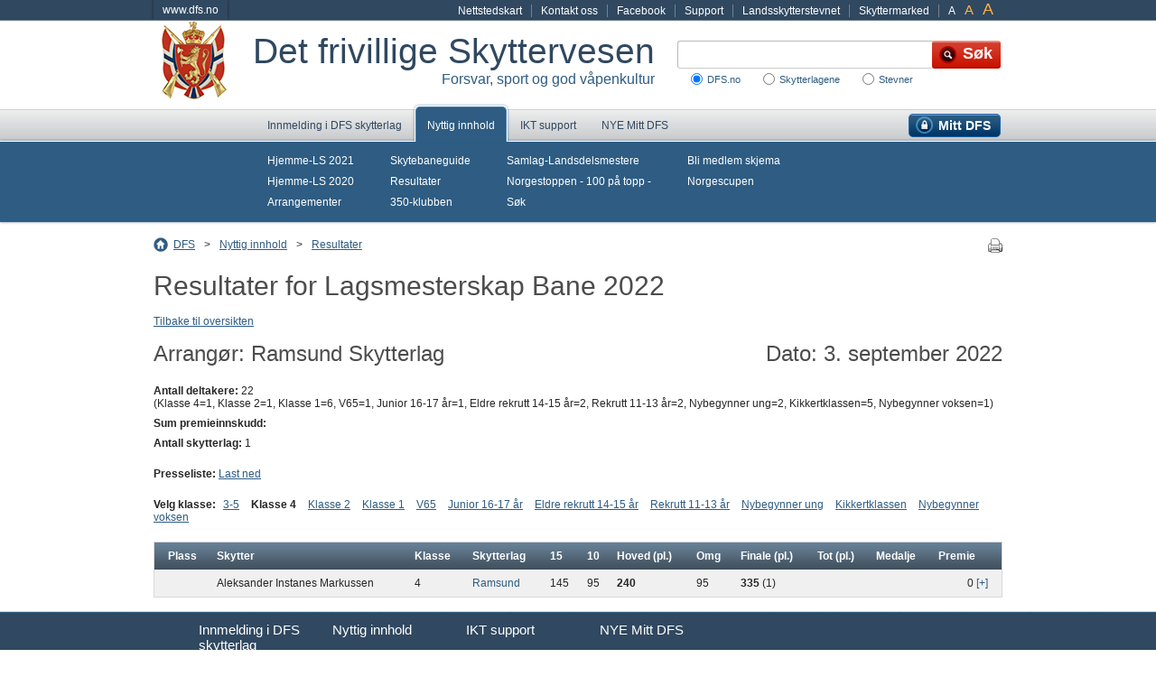

--- FILE ---
content_type: text/html; charset=utf-8
request_url: https://mittdfs.no/hovedside/aktuelt-na/resultater/?eventId=223115&class=4&sortby=e&sortOrder=ASC
body_size: 31650
content:



<!DOCTYPE html>
<html id="ctl00_HtmlElement" xmlns="http://www.w3.org/1999/xhtml" lang="no">
<head>
<meta http-equiv="Content-Language" content="no" />
<meta http-equiv="Content-Type" content="text/html; charset=utf-8" />
<meta name="description" content="NB! Du må klikke på SØK for å få frem resultater." />
<meta name="robots" content="noindex" />
<link rel="stylesheet" type="text/css" href="/Styles/styles.css?bundle=638968997960000000" />
<link rel="stylesheet" type="text/css" href="/Styles/fancybox/jquery.fancybox-1.3.4.css" media="screen" />
<link rel="stylesheet" type="text/css" href="https://cdnjs.cloudflare.com/ajax/libs/select2/3.3.2/select2.min.css" />
<style>    
    div.select2-container, .select2-container div {
        margin:0;
    }
</style>
<link type="image/x-icon" href="/Images/favicon.ico" rel="Shortcut icon" />
<!--[if lte IE 8]><link rel="stylesheet" type="text/css" href="/Styles/lteie8styles.css" /><![endif]-->

<script type="text/javascript" src="/Scripts/jquery-1.4.4.min.js"></script>
<script type="text/javascript" src="/Scripts/jquery.tools.min.js"></script>
<script type="text/javascript" src="/Scripts/jquery.fancybox-1.3.4.pack.js"></script>
<script type="text/javascript" language="javascript" src="/scripts/jquery.tablesorter.min.js"></script>
<script src="https://cdnjs.cloudflare.com/ajax/libs/select2/3.3.2/select2.min.js"></script>



<script type="text/javascript"><!--
    (function (i, s, o, g, r, a, m) {
        i['GoogleAnalyticsObject'] = r; i[r] = i[r] || function ()
        { (i[r].q = i[r].q || []).push(arguments) }
    , i[r].l = 1 * new Date(); a = s.createElement(o),
    m = s.getElementsByTagName(o)[0]; a.async = 1; a.src = g; m.parentNode.insertBefore(a, m)
    })(window, document, 'script', '//www.google-analytics.com/analytics.js', 'ga');
    ga('create', 'UA-1462515-1', 'auto');
    ga('send', 'pageview');
    //--></script>
<title>
	Resultater for Lagsmesterskap Bane 2022 3. september 2022 - mittdfs.no
</title></head>
<body>
    
    <p class="hiddenTxt">
        <a href="#mainCol">
            Hopp direkte til innhold</a>
    </p>
    <p class="hiddenTxt">
        <a href="#search">
            Hopp direkte til Søk</a>
    </p>

    <form method="post" action="/hovedside/aktuelt-na/resultater/?eventId=223115&amp;class=4&amp;sortby=e&amp;sortOrder=ASC" id="aspnetForm">
<div>
<input type="hidden" name="__EVENTTARGET" id="__EVENTTARGET" value="" />
<input type="hidden" name="__EVENTARGUMENT" id="__EVENTARGUMENT" value="" />
<input type="hidden" name="__VIEWSTATE" id="__VIEWSTATE" value="[base64]/3nQzptkEfgrGi+qo3gxTIe2PnOc1/5TxAdlBBDRClCV5CWyyKYw5NK/GNnca7MF87J1LGFJdSpQFiceJN4bQvSVz6KsInsjP2ilXEN8BLptrQZ9rTL/ynqbwhGI61iZvLRcLgD2kPYF4B8Nh/jvvZlpQpsrItgfVK6D4LjkZ3nCnCLNgilf9dBiVy2Jfpjync9x7OplkHnU0tb4C8Q7U7u9GGjbzq19RkQ4ZzfFbIyzQ90JHvGFaOXL+0B5Pox5I86nHh96yE4FOA4ArbnwnFzcqWvDJfR/nPh0YoxclY+ycZdHAmzljkDklvHAqOwSHL+pLKPaXOP43vQ6WoGnhN761msSCZ6ZJEvjiguR8BHT9VanBR+vPtp+8mrsq3VgU2CQxoMaZUV2ScaCIjI1YJbty8m+cJ4CyYzvCDGxwg0kcAyH/QOOCGlSbA/ahQQ+1hpiYgoWSfCaqvsOPCAauYNgQm8Su37uYvKATNwMZFtdAPUVerePz9Wr75p3Hf0yihCnhBJAI3r8qZb4USugId7l+uUZO2Rxqin+XcJf/M3KJbybKG+DQyHEPTKUKvED4hl36SFm1N1GYxvS0XNh51CW++T+Ou8zfKEqSEocgD0tpvRZ/R4UHnwy/tEDdpGZMuuoJWxvKnLpr60NAp+RAesDWMAT7u0zewbWYxuz/JfqKhDLIh6BC+DX96lxTlWUQmjgs/9WHIfr1KEDMn2PQcxcaN09zvjerRL+9wqasrVxpbcvFx8dhMtTRlC4hUWr5TWJezIdEUxKlqG+F7bQWoCGJ3qAKxhsVfcTPIp5BdDtKEM0P7tyoJGpI9WbYU1w+oPtiV5PUoWkschuF3wBQcqO2VERRKHOo3a1/GmNZ22K4hiyB4evqH9E+BTiOsW5tM2qBW6ErUP4Y6ToAGdbh59F0BEG5I0aXa6nSGvr8pBpe3KRSlBp1UvEy5pgrauzS0uFHHam9SsuWTwW9jvCIZCOvLlEqqqyEGEiOWvL9ED/LKyNAEruovFNaudBQAvoM8bclHjFZQhJBOG1EywfommGm5uPndc13wrGdMieeo3n9wopyC/x4wptRkczLl7jpHqLDK/cxGWA8xCwhFMqjZi3oMTmoDjt0WXn28QWvFKU7n7jl7y+daYNcgVQMe51weZSZ6MOdfJImtn/ccqqsHqn5ceISUSunxe6ERI2c1DK3vUCD1IzFkLVKwQn22oW7tJcxMxmEODOcTOHs0RP1LXb2TKKe92qoRT6M3QI3fqd3TZpgX+/XZtXIBTrfnD1iE/lK3adwhimjjyPlSH8uvcB2z+HXo6kP85XZlLISz/mm8DPxrNBPb0848S8Xghb8xzMEkdn+KaQF8/[base64]//uMMrus4KEWsr8KQIohyAXpbd099c/PRm2NCupgZn5ty6sv6VMpa+hp0zA9EQ5F+ToKWTgNqgVtKnc1IiAQV7LFTEPn27GjCFY9ePfPPOkTWczgt/1EmHol4DFxHkPPOTu2Lnx34YPUNedkKgh2adZ5Avaqbs/ieXTO+NHW7vLvysCm9H4G3en2rQ65TG1NgXRewHzowbG3iKLZp3NLoCKk1fBWpYgdys8uAkOpxbIXrS+XV6XzQN7DK2jOb7fHPui6u6fT6CPiV9bbx9RYqnkA==" />
</div>

<script type="text/javascript">
//<![CDATA[
var theForm = document.forms['aspnetForm'];
if (!theForm) {
    theForm = document.aspnetForm;
}
function __doPostBack(eventTarget, eventArgument) {
    if (!theForm.onsubmit || (theForm.onsubmit() != false)) {
        theForm.__EVENTTARGET.value = eventTarget;
        theForm.__EVENTARGUMENT.value = eventArgument;
        theForm.submit();
    }
}
//]]>
</script>



<script src="/ScriptResource.axd?d=NJmAwtEo3Ipnlaxl6CMhvpJa16JO3QEA2aqTK9xBEfRslIyIROoVJYAXvbqx9tzkWRiB-pJKDGoZaxO6VYVmyS1bGRsFGBwMhOl6FuUSoVdyCSl2VdXnN2n86BfbNrp3v7yU8KuanBA8poXMQCn4rhsmpdkft8ol5pmIqbiIHqk1&amp;t=32e5dfca" type="text/javascript"></script>
<div>

	<input type="hidden" name="__VIEWSTATEGENERATOR" id="__VIEWSTATEGENERATOR" value="CDA6CD7C" />
	<input type="hidden" name="__EVENTVALIDATION" id="__EVENTVALIDATION" value="r4EtfXdSZ04TqHhGNE9zBpVD3arhU+ffgI/OcKvfN/cDLEXQ4+FkeHUsq1CebKeWqg2KLorQLpzufODr42IGVhvO01/BSUBaREADBEH6SooIKoUk/Ovq6fo5hbYeb3G6kFap5gmtIX2WqP8UQblHxaAG/4R04Lic9X102kVFyCOK6V17qCmPUVeqg/LQznfq8uv2Y+Qhj6YBTPK3Yt0Nsm/iWEbv4jgkL84KKN2kiiKQdVKfmun1K86iWxeXZyvZGJX4sQaNsp5d6fuxXwOY8YinTuot6hcZQLQjM4kRaPM=" />
</div>
        
        

        

        
<div class="utilityMenu">
    <div>
        <a class="homeLink" href='https://www.dfs.no'>www.dfs.no</a>        
        
        <ul class="pages"><li><a href="/hovedside/global/nettstedskart/">Nettstedskart</a></li><li><a href="/hovedside/om-dfs/kontakt-oss/">Kontakt oss</a></li><li><a title="DFS på Facebook" target="_blank" href="https://www.facebook.com/DetfrivilligeSkyttervesen">Facebook</a></li><li><a target="_blank" href="https://dfsgrasrot.no/dfs-support">Support</a></li><li><a target="_blank" href="https://landsskytterstevnet.no">Landsskytterstevnet</a></li><li><a title="Skyttermarked" target="_blank" href="https://skyttermarked.no/">Skyttermarked</a></li></ul>
         
    </div>
</div><div id="ctl00_LogoAndSearchContainerForDfs" class="logoAndSearch">
	
                <a href="/" title="Til startsiden" class="logo"><img src="/Images/logo.png" alt="" /></a>
                
                <div class="nameAndSlogan">
                    <div class="name">Det frivillige Skyttervesen</div>
                    <div class="slogan">Forsvar, sport og god våpenkultur</div>
                </div>
                

<div class="search">
    <div id="ctl00_dfsQuickSearch_pnlSearch" onkeypress="javascript:return WebForm_FireDefaultButton(event, &#39;ctl00_dfsQuickSearch_uxSearchButton&#39;)">
		
        <fieldset id="search">
            
            <legend class="hiddenTxt">
                Søk etter</legend>
            <label for="ctl00_dfsQuickSearch_uxSearchText"></label>
            <input name="ctl00$dfsQuickSearch$uxSearchText" type="text" id="ctl00_dfsQuickSearch_uxSearchText" accesskey="1" title="Søk etter..." class="theSearchTerm" />
            <input type="submit" name="ctl00$dfsQuickSearch$uxSearchButton" value="Søk" id="ctl00_dfsQuickSearch_uxSearchButton" title="Søk" class="theSearchButton" />
            <span id="ctl00_dfsQuickSearch_uxSearchLocations"><input id="ctl00_dfsQuickSearch_uxSearchLocations_0" type="radio" name="ctl00$dfsQuickSearch$uxSearchLocations" value="-1" checked="checked" /><label for="ctl00_dfsQuickSearch_uxSearchLocations_0">DFS.no</label><input id="ctl00_dfsQuickSearch_uxSearchLocations_1" type="radio" name="ctl00$dfsQuickSearch$uxSearchLocations" value="30" /><label for="ctl00_dfsQuickSearch_uxSearchLocations_1">Skytterlagene</label><input id="ctl00_dfsQuickSearch_uxSearchLocations_2" type="radio" name="ctl00$dfsQuickSearch$uxSearchLocations" value="32" /><label for="ctl00_dfsQuickSearch_uxSearchLocations_2">Stevner</label></span>
        </fieldset>
    
	</div>
</div>

            
</div>

            <div class="topMenu">
                
<div class="mainMenu">
    
            <div class="level1">
                <div class="level1Inner">
                    <ul>
        
            <li class="first MembershipApplicationPage">
        
            
            <a href="/hovedside/innmelding/" onclick="">
                Innmelding i DFS skytterlag</a>
        
            </li>
        
            <li class="expanded LandingPage">
        
            
            <a href="/hovedside/aktuelt-na/" onclick="">
                Nyttig innhold</a>
        
            </li>
        
            <li class="BlankPage">
        
            
            <a href="https://dfs.no/support" onclick="">
                IKT support</a>
        
            </li>
        
            <li class="MyDFSStartPage">
        
            
            <a href="/hovedside/mitt-dfs/" onclick="">
                Mitt DFS</a>
        
            </li>
        
            <li class="last ArticlePage">
        
            
            <a href="/" onclick="">
                NYE Mitt DFS</a>
        
            </li>
        
                    </ul>
                    <script type="text/javascript">
                        function ToggleLoginStatus() {
                            jQuery("#LoginStatus").toggle();
                        }
                    </script>
                    <div id="LoginStatus" style="display: none;">
                        
<div class="loginStatus">
    <p>
        <a href="/hovedside/mitt-dfs/">
            Gå til din side
        </a>
    </p>
    <p>
        
    <br />
    Skytter ID: 
    </p>
    <p>
        <a id="ctl00_uxTopMenu_uxMenuList_ctl16_LoginStatus1_LoginStatus2" href="javascript:__doPostBack(&#39;ctl00$uxTopMenu$uxMenuList$ctl16$LoginStatus1$LoginStatus2$ctl02&#39;,&#39;&#39;)">Logg inn</a>
    </p>
</div>

                    </div>
                </div>
            </div>
        
    
            
                    <div class="subMenu">
                        <div class="subMenuInner">
                            <div class="subMenuBoundaries">
                
                    
                            <ul>
                        
                            <li>
                                <a href="/hovedside/aktuelt-na/hjemme-ls-2021/">Hjemme-LS 2021</a>
                            </li>
                        
                            <li>
                                <a href="/hovedside/aktuelt-na/hjemme-ls-2020/">Hjemme-LS 2020</a>
                            </li>
                        
                            <li>
                                <a href="https://dfs.no/info/sections/25050/articles" target="_blank">Arrangementer</a>
                            </li>
                        
                            </ul>
                    
                            <ul>
                        
                            <li>
                                <a href="https://www.skytebaneguide.no/" target="_blank">Skytebaneguide</a>
                            </li>
                        
                            <li>
                                <a href="/hovedside/aktuelt-na/resultater/">Resultater</a>
                            </li>
                        
                            <li>
                                <a href="/hovedside/aktuelt-na/350-klubben/">350-klubben</a>
                            </li>
                        
                            </ul>
                    
                            <ul>
                        
                            <li>
                                <a href="/hovedside/aktuelt-na/samlag-landsdelsmestere/">Samlag-Landsdelsmestere</a>
                            </li>
                        
                            <li>
                                <a href="/hovedside/aktuelt-na/norgestoppen/">Norgestoppen - 100 på topp -</a>
                            </li>
                        
                            <li>
                                <a href="/hovedside/aktuelt-na/sok/">Søk</a>
                            </li>
                        
                            </ul>
                    
                            <ul>
                        
                            <li>
                                <a href="https://mittdfs.no/innmelding" target="_blank">Bli medlem skjema</a>
                            </li>
                        
                            <li>
                                <a href="http://norgescup.dfs.no/" target="_blank">Norgescupen</a>
                            </li>
                        
                            </ul>
                    
                    
                    
                
                    </div> </div> </div>
                
        
</div>

            </div>
        

        <div class="contentWrapper EventResultsPage" id="content">
            
                
<div class="breadCrumb">
    
            <span>
                Du er her</span>
            <ul>
        
            <li>
        
            <a class="pagelink" href="/hovedside/">DFS</a>
        
            <span class="separator">&gt;</span>
        
            </li>
        
            <li>
        
            <a class="pagelink" href="/hovedside/aktuelt-na/">Nyttig innhold</a>
        
            <span class="separator">&gt;</span>
        
            </li>
        
            <li>
        
            <a class="pagelink" href="/hovedside/aktuelt-na/resultater/">Resultater</a>
        
            </li>
        
            </ul>
        
    

        
        <a class="print" href="javascript:window.print()"><img src="/Images/print-16x16.gif" alt='Skriv ut' width="16" height="16" /></a>
        

</div>

                
            

            
    

    

<h1>Resultater for Lagsmesterskap Bane 2022</h1>
<p>
    <a id="ctl00_FullRegion_uxDetailsView_uxReturnLink" href="/hovedside/aktuelt-na/resultater/">Tilbake til oversikten</a>
</p>





<h2>Arrangør: Ramsund Skytterlag <span class="right">Dato: 3. september 2022</span></h2>
<ul class="eventStatsList">
    
            <li><strong>Antall deltakere:</strong> 22<br />
                (Klasse 4=1, Klasse 2=1, Klasse 1=6, V65=1, Junior 16-17 år=1, Eldre rekrutt 14-15 år=2, Rekrutt 11-13 år=2, Nybegynner ung=2, Kikkertklassen=5, Nybegynner voksen=1)</li>
    <li><strong>Sum premieinnskudd:</strong> </li>
    <li><strong>Antall skytterlag:</strong> 1</li>
</ul>



<div class="classSelector">
    <strong>Presseliste: </strong>
    <a id="ctl00_FullRegion_uxDetailsView_uxPresslist" href="javascript:__doPostBack(&#39;ctl00$FullRegion$uxDetailsView$uxPresslist&#39;,&#39;&#39;)">Last ned</a>
    <br />
</div>



<div id="ctl00_FullRegion_uxDetailsView_uxGunClassPanel" class="classSelector">
	
    <strong>Velg klasse:</strong>
    
            <ul>
        
            <li>
                <a href="/hovedside/aktuelt-na/resultater/?eventId=223115&amp;class=3,4,5">3-5</a>
            </li>
        
            <li class="selected">
                <a href="/hovedside/aktuelt-na/resultater/?eventId=223115&amp;class=4">Klasse 4</a>
            </li>
        
            <li>
                <a href="/hovedside/aktuelt-na/resultater/?eventId=223115&amp;class=2">Klasse 2</a>
            </li>
        
            <li>
                <a href="/hovedside/aktuelt-na/resultater/?eventId=223115&amp;class=1">Klasse 1</a>
            </li>
        
            <li>
                <a href="/hovedside/aktuelt-na/resultater/?eventId=223115&amp;class=V65">V65</a>
            </li>
        
            <li>
                <a href="/hovedside/aktuelt-na/resultater/?eventId=223115&amp;class=J">Junior 16-17 år</a>
            </li>
        
            <li>
                <a href="/hovedside/aktuelt-na/resultater/?eventId=223115&amp;class=ER">Eldre rekrutt 14-15 år</a>
            </li>
        
            <li>
                <a href="/hovedside/aktuelt-na/resultater/?eventId=223115&amp;class=R">Rekrutt 11-13 år</a>
            </li>
        
            <li>
                <a href="/hovedside/aktuelt-na/resultater/?eventId=223115&amp;class=NU">Nybegynner ung</a>
            </li>
        
            <li>
                <a href="/hovedside/aktuelt-na/resultater/?eventId=223115&amp;class=KIK">Kikkertklassen</a>
            </li>
        
            <li>
                <a href="/hovedside/aktuelt-na/resultater/?eventId=223115&amp;class=NV">Nybegynner voksen</a>
            </li>
        </ul>

</div>


    <h3></h3>








<p class="dataPager dataPagerBottom">
    
</p>





    <table class="dfsTable">
        <tr class="dfsTableHeader">
            <th>
                
                    <a href="https://mittdfs.no/hovedside/aktuelt-na/resultater/?eventId=223115&amp;class=4&amp;sortby=t&amp;sortOrder=ASC" title="Sorter på total plassering">
                        Plass
                    </a>
                
            </th>
            <th>
                Skytter
            </th>
            <th id="ctl00_FullRegion_uxDetailsView_uxlvResults_colClass">
                Klasse
            </th>
<th id="ctl00_FullRegion_uxDetailsView_uxlvResults_colGunTeam">
                Skytterlag
            </th>
<th id="ctl00_FullRegion_uxDetailsView_uxlvResults_colShooting15">
                15
            </th>
<th id="ctl00_FullRegion_uxDetailsView_uxlvResults_colShooting10">
                10
            </th>

            <th>
                
                    <a href="https://mittdfs.no/hovedside/aktuelt-na/resultater/?eventId=223115&amp;class=4&amp;sortby=m&amp;sortOrder=ASC" title="Sorter på hoved">
                        Hoved (pl.)
                    </a>
                
            </th>
            <th id="ctl00_FullRegion_uxDetailsView_uxlvResults_colShootingFinale">
                Omg
            </th>

            <th>
                
                    <a href="https://mittdfs.no/hovedside/aktuelt-na/resultater/?eventId=223115&amp;class=4&amp;sortby=f&amp;sortOrder=ASC" title="Sorter på finale">
                        Finale (pl.)
                    </a>
                
            </th>
            <th id="ctl00_FullRegion_uxDetailsView_uxlvResults_colShootingExtra">
                
                
                    <a href="https://mittdfs.no/hovedside/aktuelt-na/resultater/?eventId=223115&amp;class=4&amp;sortby=e&amp;sortOrder=DESC" title="Sorter på total">
                        Tot (pl.)
                    </a>
                
            </th>

            <th>
                Medalje
            </th>
            <th>
                Premie
            </th>
        </tr>



        
        <tr class=''>
            <td>
                
            </td>
            <td>
                <span>Aleksander Instanes Markussen</span>
                
                
            </td>
            <td>
                4           
            </td>

            <td>
                <span><a href="/hovedside/aktuelt-na/resultater/?openTeam=10462" target="_blank">Ramsund</a></span>
            </td>

            <td>
                145                
            </td>

            <td>
                95                             
            </td>

            <td>
                <b>240</b>
                
            </td>
            <td>
                95                
            </td>

            <td>
                <b>335</b>
                 (1)
            </td>
            <td>
                <b></b>
                
            </td>

            <td>
                
            </td>
            <td class="prize">
                0
                <a href="#" class="expandInfo">[+]</a>
            </td>
        </tr>
        <tr class=' expandedInfo'>
            <td colspan="12">
                

    <table class="dfsResultItem dfsTableNoBorders">
    <tr>
        <th>Mesterskap</th>
        <td> 1</td>
        <th>15 skudd</th>
        <td>145</td>
        <td>pl.: </td>
        <td></td>
        <td class="newGroup">premie: </td>
        <td>gjenstand: </td>
         <td></td>
    </tr>
    <tr> 
        <th>Medalje</th>
        <td></td>
        <th>10 skudd</th>
        <td>95</td>
        <td>pl.: </td>
        <td></td>
        <td class="newGroup">premie: </td>
        <td>gjenstand: </td>
         <td></td>
    </tr>
    <tr>        
        <th></th>
        <td></td>
        <th>25 skudd</th>
        <td>240</td>
        <td>pl.: </td>
        <td>inner: </td>
        <td class="newGroup">premie: </td>
        <td>gjenstand: </td>
         <td></td>
    </tr>
    <tr>        
        <td></td>
        <td></td>
        <th>35 skudd</th>
        <td>335</td>
        <td>pl.: 1</td>
        <td>inner: </td>
        <td class="newGroup"></td>
        <td></td>
        <td></td>
    </tr>
    <tr>        
        <th>Egne program</th>
        <td></td>
        <th>Sum</th>
        <td></td>
        <td>pl.: </td>
        <td>inner: </td>
        <td class="newGroup">premie: </td>
        <td>gjenstand: </td>
        <td></td>
    </tr>
    </table>








            </td>
        </tr>
    
    


    </table>


<p class="dataPager dataPagerBottom">
    
</p>




      


        </div>
        

        
            <div id="footer">
                
<div class="mainMenu">
    
            <div class="level1">
                <div class="level1Inner">
                    <ul>
        
            <li class="first MembershipApplicationPage">
        
            
            <a href="/hovedside/innmelding/" onclick="">
                Innmelding i DFS skytterlag</a>
        
            </li>
        
            <li class="expanded LandingPage">
        
            
            <a href="/hovedside/aktuelt-na/" onclick="">
                Nyttig innhold</a>
        
            </li>
        
            <li class="BlankPage">
        
            
            <a href="https://dfs.no/support" onclick="">
                IKT support</a>
        
            </li>
        
            <li class="MyDFSStartPage">
        
            
            <a href="/hovedside/mitt-dfs/" onclick="">
                Mitt DFS</a>
        
            </li>
        
            <li class="last ArticlePage">
        
            
            <a href="/" onclick="">
                NYE Mitt DFS</a>
        
            </li>
        
                    </ul>
                    <script type="text/javascript">
                        function ToggleLoginStatus() {
                            jQuery("#LoginStatus").toggle();
                        }
                    </script>
                    <div id="LoginStatus" style="display: none;">
                        
<div class="loginStatus">
    <p>
        <a href="/hovedside/mitt-dfs/">
            Gå til din side
        </a>
    </p>
    <p>
        
    <br />
    Skytter ID: 
    </p>
    <p>
        <a id="ctl00_uxFooterMenu_uxMenuList_ctl16_LoginStatus1_LoginStatus2" href="javascript:__doPostBack(&#39;ctl00$uxFooterMenu$uxMenuList$ctl16$LoginStatus1$LoginStatus2$ctl02&#39;,&#39;&#39;)">Logg inn</a>
    </p>
</div>

                    </div>
                </div>
            </div>
        
    
            <div class="subMenus">
                
                        <div class="subMenu">
                            
                                    <ul>
                                
                                    <li>
                                        <a href="/hovedside/innmelding/medlemsvilkar/">Medlemsvilkår</a>
                                    </li>
                                
                                    </ul>
                        </div>
                    
                        <div class="subMenu">
                            
                                    <ul>
                                
                                    <li>
                                        <a href="/hovedside/aktuelt-na/hjemme-ls-2021/">Hjemme-LS 2021</a>
                                    </li>
                                
                                    <li>
                                        <a href="/hovedside/aktuelt-na/hjemme-ls-2020/">Hjemme-LS 2020</a>
                                    </li>
                                
                                    <li>
                                        <a href="https://dfs.no/info/sections/25050/articles" target="_blank">Arrangementer</a>
                                    </li>
                                
                                    <li>
                                        <a href="https://www.skytebaneguide.no/" target="_blank">Skytebaneguide</a>
                                    </li>
                                
                                    <li>
                                        <a href="/hovedside/aktuelt-na/resultater/">Resultater</a>
                                    </li>
                                
                                    <li>
                                        <a href="/hovedside/aktuelt-na/350-klubben/">350-klubben</a>
                                    </li>
                                
                                    <li>
                                        <a href="/hovedside/aktuelt-na/samlag-landsdelsmestere/">Samlag-Landsdelsmestere</a>
                                    </li>
                                
                                    <li>
                                        <a href="/hovedside/aktuelt-na/norgestoppen/">Norgestoppen - 100 på topp -</a>
                                    </li>
                                
                                    <li>
                                        <a href="/hovedside/aktuelt-na/sok/">Søk</a>
                                    </li>
                                
                                    <li>
                                        <a href="https://mittdfs.no/innmelding" target="_blank">Bli medlem skjema</a>
                                    </li>
                                
                                    <li>
                                        <a href="http://norgescup.dfs.no/" target="_blank">Norgescupen</a>
                                    </li>
                                
                                    </ul>
                        </div>
                    
                        <div class="subMenu">
                            
                        </div>
                    
                        <div class="subMenu">
                            
                                    <ul>
                                
                                    <li>
                                        <a href="/hovedside/mitt-dfs/min-statistikk/">Min statistikk</a>
                                    </li>
                                
                                    <li>
                                        <a href="/hovedside/aktuelt-na/arrangementskalender/" target="_top">Arrangementskalender</a>
                                    </li>
                                
                                    <li>
                                        <a href="https://www.facebook.com/groups/306175340128/" target="_blank">DFS på Facebook</a>
                                    </li>
                                
                                    <li>
                                        <a href="/hovedside/mitt-dfs/norgestoppen/">Norgestoppen - 100 på topp -</a>
                                    </li>
                                
                                    <li>
                                        <a href="/hovedside/mitt-dfs/glemt-passord/">Glemt passord</a>
                                    </li>
                                
                                    <li>
                                        <a href="/hovedside/mitt-dfs/mitt-nst-abonnement/">Mitt NST-abonnement</a>
                                    </li>
                                
                                    <li>
                                        <a href="/hovedside/mitt-dfs/resultater-eget-lag/">Resultater eget lag</a>
                                    </li>
                                
                                    <li>
                                        <a href="/hovedside/mitt-dfs/medlemskort/">Medlemskort</a>
                                    </li>
                                
                                    <li>
                                        <a href="/hovedside/mitt-dfs/medlemskort2/">Medlemskort</a>
                                    </li>
                                
                                    </ul>
                        </div>
                    
                        <div class="subMenu">
                            
                        </div>
                    
            </div>
        
</div>

                <div id="contact">
                    <div class="contactBoundaries">
                        <p style="text-align: center;"><strong>Post- og besøksadresse:</strong> Økernveien 121, 0579 Oslo&nbsp;&nbsp;<br /><strong>Telefon</strong>: 23 17 21 00&nbsp;&nbsp;<br /><strong>E-post</strong>: <a href="mailto:firmapost@dfs.no">firmapost@dfs.no</a></p>
<p style="text-align: center;"><br />Alt innhold er beskyttet i henhold til lov om opphavsrett til åndsverk (Åndsverkloven).&nbsp;<br />Innholdet kan ikke benyttes kommersielt uten samtykke fra DFS.&nbsp;</p>
<p style="text-align: center;">© 2011 - Det frivillige Skyttervesen.</p>
                    </div>
                </div>
            </div>
        
        <div id="callingCard"></div>

        <script type="text/javascript" src="/Scripts/site.js?bundle=638968997960000000"></script>
        <!--[if lte IE 8]><script type="text/javascript" src="/Scripts/ltie8scripts.js"></script><![endif]-->
    
<script src="/WebResource.axd?d=pynGkmcFUV13He1Qd6_TZM-wJBzeJY3YhRou8jEwHCdkiEECQp1F_KlKCcxuz4rmuUkZNokrDGRsCjkvmf9QWw2&amp;t=638942282805310136" type="text/javascript"></script>
</form>

    
</body>
</html>


--- FILE ---
content_type: text/css
request_url: https://mittdfs.no/Styles/styles.css?bundle=638968997960000000
body_size: 20955
content:
* {
    margin: 0;
    padding: 0;
}

html {
    font-size: 75%;
}

html, body {
    width: 100%;
    height: 100%;
    background-color: #fff;
    font-family: Arial, Helvetica, Tahoma, Sans-Serif;
    color: #262626;
}
h1, h2, h3, h4 {
    color: #4c4c4c;
    font-weight: normal;
}

h1 {
    font-size: 30px;
    margin-bottom: 15px;
}

h2 {
    font-size: 24px;
    clear: both;
    margin-top: 15px;
}

h3 {
    font-size: 18px;
    clear: both;
    margin-top: 15px;
}
h1.hasHeaderTools, h2.hasHeaderTools,h3.hasHeaderTools{ clear: none;float: left;margin-bottom: 1rem;}
div.headerTool{ float: right;margin-top: 2rem;}

.iconHeader {
    padding-left: 50px;
    color: #2e5c82;
    margin-bottom: 10px;
}

h1 .right, h2 .right, h3 .right {
    float: right;
}
h2.feeprocessStep {
    margin-top: 50px;
}
h2.iconPeople {
    background: transparent url(gfx/icons.png) no-repeat 14px -479px;
}

h2.iconStar {
    background: transparent url(gfx/icons.png) no-repeat 14px -157px;
}

h2.iconPencel {
    background: transparent url(gfx/icons.png) no-repeat 14px -360px;
}

h2.iconArrowDown {
    background: transparent url(gfx/icons.png) no-repeat 14px -117px;
}

h2.iconTarget {
    background: transparent url(gfx/icons.png) no-repeat 14px -440px;
}

h2.iconTime {
    background: transparent url(gfx/icons.png) no-repeat 14px -523px;
}

h2.listHeading {
    margin-bottom: 20px;
    padding-top: 20px;
    background: transparent url(gfx/dividerHorizontal.gif) repeat-x left top;
}

h2.iconSearch {
    background: transparent url(gfx/icons.png) no-repeat 14px -199px;
}

a, a:visited {
    color: #2e5c82;
    text-decoration: underline;
    cursor: pointer;
}

    a:visited {
        color: #592d8f;
    }

    a:hover {
        text-decoration: none;
    }

    a[disabled] {
        font-style: italic;
        color: gray;
        text-decoration: none;
    }

    h1 a, a:visited {
        color: #4c4c4c;
        text-decoration: none;
        cursor: pointer;
    }

        h1 a:visited {
            color: #4c4c4c;
        }

.smallText {
    font-size: 0.92em;
}

img {
    border: 0;
    vertical-align: bottom;
}

.clear {
    clear: both;
}

.mobileWrapper * {
    -webkit-box-sizing: border-box;
    -moz-box-sizing: border-box;
    box-sizing: border-box;
}

    .mobileWrapper *:before,
    .mobileWrapper *:after {
        -webkit-box-sizing: border-box;
        -moz-box-sizing: border-box;
        box-sizing: border-box;
    }

.row {
    display: inline-block;
    width: 100%;
    margin-left: -10px;
    margin-right: -10px;
    width: calc(100% + 20px);
}
.lastRow {
    margin-bottom: -10px;
}
.row .half {
    display: inline-block;
    width: 50%;
    float: left;
    padding: 10px;
}
.regularPrice {
    font-size: 20px;
    width: 150px;
    margin-bottom: 10px;
}
.contentWrapper {
    position: relative;
    /*max-width: 940px;*/
    width: 940px;
    overflow: hidden;
    margin: 0 auto;
    padding: 0 10px;
}

    .contentWrapper.ManualRegistrationPage {
        overflow: visible;
    }

    .contentWrapper ul li {
        margin: .4em 0 0 15px;
    }

    .contentWrapper ul.subPageListing li a {
        display: block;
    }

    .contentWrapper.mobileContentWrapper {
        max-width: 100%;
    }

        .contentWrapper.mobileContentWrapper .breadCrumb {
            max-width: 100%;
        }

            .contentWrapper.mobileContentWrapper .breadCrumb ul {
                max-width: 100%;
            }

ul.layout {
    float: left;
    margin-bottom: 15px;
}

.borderTop {
    border-top: 1px solid #d9d9d9;
    margin-top: 10px;
    padding-top: 10px;
}

/* TABLES */
table {
    border-collapse: collapse;
}

.dfsTable {
    border: 1px solid #d9d9d9;
    width: 100%;
    margin-bottom: 15px;
    margin-top: 15px;
}

.dfsTable caption {
    font-size: 1.167em;
    padding: 8px 8px 8px 15px;
    text-align: left;
}

.dfsTable tr.active {
    background-color: #d9d9d9;
}

.dfsTable td > .membershipfee--remainder-350 {
    color: red;
}

.dfsTable td > .membershipfee--fully-paid {
    color: green;
}

.dfsTab .dfsTable {
    margin-top: 0;
}

.dfsTab .infomessage {
    margin-top: 15px;
}

.dfsTableNoHeader {
    border-top: 1px solid #d9d9d9;
}

.dfsTable .dfsTableHeader th {
    background: #678095 url(gfx/tableTopBg.png) repeat-x left bottom;
    color: #fff;
    font-weight: bold;
    border-right: none;
}

.dfsTable th.tablesorter-header div {
    cursor: pointer;
    padding-right: 20px;
}
.dfsTable th.tablesorter-header.tablesorter-headerAsc div {
    background: url(gfx/sort-down.png) no-repeat right center;
}
.dfsTable th.tablesorter-header.tablesorter-headerDesc div {
    background: url(gfx/sort-up.png) no-repeat right center;
}

.dfsTable th.tablesorter-header.sorter-false div {
    cursor: none;
    background: none;
    padding-right: 0px;
}

.contentWrapper .dfsTable tr.dfsTableHeaderZebra th {
    background: #fff;
    background-image: none;
    color: #262626;
}

.dfsTable .dfsTableHeader a {
    color: #fff;
}

.dfsTable .dfsTableHeader th, .dfsTable .dfsTableHeader td {
    border-bottom: none;
    text-align: left;
}

.dfsTable .dfsTableHeader th:first-child, .dfsTable .dfsTableHeader td:first-child {
    border-left: none;
}

.dfsTable .noPrize td {
    border-top: 5px solid #ccc;
}

div .dfsTableNoBorders tr th, div .dfsTableNoBorders tr td, div .dfsTableNoBorders tr,
table .dfsResultItem tr th, table .dfsResultItem tr td, table .dfsResultItem tr,
table .dfsResultItem td:first-Child, div .dfsTableNoBorders td:first-Child,
table .dfsResultItem th:first-Child, div .dfsTableNoBorders th:first-Child {
    border: none;
}

td.no-border {
    border: none !important;
}

.dfsTable tr {
    background: #f0f0f0;
}

    .dfsTable tr.zebra, .dfsTable tr.zebra table tr, .dfsTable tbody.zebra tr {
        background: #fff;
    }

.dfsTable th, .dfsTable td {
    padding: 8px 0 8px 15px;
    text-align: left;
    border-bottom: 1px solid #d9d9d9;
}

.dfsTable td.prize {
    text-align: right;
}

.dfsTable th:last-child, .dfsTable td:last-child {
    padding-right: 15px;
}

td.lastChild, th.lastChild {
    padding-right: 15px;
}

.dfsResultItem .newGroup {
    padding-left: 60px;
}

tr.warn td,
tr.warn th {
    background: #fae9e7;
}

td.rightAlign {
    text-align: right;
}

.dfsTable a {
    text-decoration: none;
}

    .dfsTable a:hover {
        text-decoration: underline;
    }

.dfsTable .expandedInfo {
    display: none;
}

.expandInfo {
    cursor: pointer;
    white-space: nowrap;
}

td.nowrap {
    white-space: nowrap;
}

.dfsTable td.editControls, .dfsTable tr.edit {
    overflow: visible;
}

    .dfsTable tr.edit td.tight {
        width: 1%;
    }

    .dfsTable tr.edit td.semiWide {
        width: 15%;
    }

    .dfsTable td.editControls a {
        margin-right: 10px;
        white-space: nowrap;
    }

.dfsTable h2 {
    font-size: 18px;
}

.dfsTable tr .left {
    float: left;
}

.dfsTable tr .right, .dataInputTable tr .right, .dfsTable th .right, .dataInputTable th .right {
    float: right;
}

.dfsTable tr .left a {
    margin-right: 10px;
}

.dfsTable tr .right a {
    margin-left: 10px;
}

.dfsTable input[type="date"]:disabled, .dfsTable input[type="date"].disabled,
.dfsTable input[type="number"]:disabled, .dfsTable input[type="number"].disabled,
.dfsTable input[type="email"]:disabled, .dfsTable input[type="email"].disabled,
.dfsTable input[type="text"]:disabled, .dfsTable input[type="text"].disabled {
    background-color: #d9d9d9;
}

.dfsTable .noWrap th,
.dfsTable .noWrap td {
    white-space: nowrap;
}

.contentWrapper .dfsTable input[type="date"],
.contentWrapper .dfsTable input[type="text"],
.contentWrapper .dfsTable input[type="number"],
.contentWrapper .dfsTable input[type="email"] {
    width: 100px;
    height: 18px;
    padding: 0 3px;
    line-height: 18px;
}

    .contentWrapper .dfsTable input[type="text"].small, .contentWrapper .dfsAnnualReportTable input[type="text"], .dfsAnnualReportTable input[disabled] {
        width: 40px;
    }

    .contentWrapper .dfsTable input[type="text"].actorId {
        width: 60px;
    }

    .contentWrapper .dfsTable input[type="text"].shortdate {
        width: 70px;
    }

.contentWrapper .dfsTable select {
    min-width: 40px;
    padding: 0;
    width: auto;
}

.contentWrapper .dfsTable td.editControls select {
    float: left;
    margin-right: 5px;
}

.contentWrapper .dfsTable td.editControls a {
    padding-top: 5px;
}

.contentWrapper .listSearchFields:after {
    clear: both;
}

.contentWrapper .dfsTable label {
    font-size: 1em;
}

.contentWrapper table.passwordrecovery td {
    text-align: left;
}

.contentWrapper table.passwordrecovery td {
    padding-bottom: 12px;
}

.rightAlignedInputs td {
    text-align: right;
}

.dfsAnnualReportTable .yesNoRadioButtons label {
    margin: 0 12px 0 2px;
}

.dfsAnnualReportTable input[type=text].warning {
    background-color: yellow;
}

td.confirmDeleteProfile {
    padding: 10px 5px 5px;
}
td.confirmDeleteProfile a.cancel{
     margin-left: 5px;
}
.reportTopInfo {
    width: 100%;
    overflow: hidden;
}

    .reportTopInfo p {
        float: left;
        margin-right: 20px;
        font-size: 1.167em;
    }

    .reportTopInfo .rightAlign {
        float: right;
        margin-right: 0;
    }

.formTable h3,
.formTable table,
.showShots .dfsTable {
    margin: 0;
    width: auto;
}

    .showShots .dfsTable .zebra td {
        background-color: #fff;
    }

.listTable {
    border: 1px solid #d9d9d9;
}

    .listTable th {
        text-align: left;
        padding: 5px 8px;
        background-color: #000;
        color: #fff;
        font-size: 12px;
    }

    .listTable td {
        padding: 5px 8px;
        font-size: 14px;
        font-size: 12px;
    }

.showShots {
    display: none;
}

    .showShots td {
        background-color: #f5f5f5;
    }

.addPanel {
    display: none;
}

    .addPanel .formTable {
        margin: 0;
    }

    .addPanel.blueContainer h3 {
        margin: 0;
    }

    .addPanel hr {
        height: 1px;
        background-color: #d9d9d9;
        border: none;
    }

.contentWrapper .registrationAdvanced select {
    padding: 0;
}

tr.eventCanceled td.commandControls, tr.eventCanceled td.eventCanceled {
    text-decoration: none;
}

tr.eventCanceled td, a.eventCanceled, span.eventCanceled {
    text-decoration: line-through;
}

.dfsTable .prizeMoney, .dfsTable .date {
    white-space: nowrap;
}

    .dfsTable .prizeMoney fieldset {
        display: inline-block;
        vertical-align: middle;
        margin-right: 10px;
    }

.dfsTable td.holdingTable {
    border-bottom: 0;
    padding: 0;
}

.dfsTable .eventRegistrationCountPopup {
    display:none;
    position: absolute;
    min-height: 30px;
    min-width: 30px;
    right: 11px;
    background-color:white;
    -webkit-border-bottom-right-radius: 5px;
    -webkit-border-bottom-left-radius: 5px;
    -moz-border-radius-bottomright: 5px;
    -moz-border-radius-bottomleft: 5px;
    border-bottom-right-radius: 5px;
    border-bottom-left-radius: 5px;
    z-index: 101;
}

    .dfsTable .eventRegistrationCountPopup p.loading {
        display: block;
        margin: auto;
    }

    .dfsTable .eventRegistrationCountPopup p.error {
        margin: 0;
    }

.dfsTable .eventRegistrationCountPopup .close-button {
    position:absolute;
    top:0;
    right:0;
}


    .eventRegistrationPopupBlur {
    display:none;
    position:absolute;
    top:0;
    bottom: 0;
    left:0;
    right: 0;
    background-color: black;
    opacity: 0.2;
    z-index: 100;
}


/* end TABLES */
/* FORM ELEMENTS */
fieldset {
    border: none;
    color: #4c4c4c;
}

.fieldset {
    margin-bottom: 3rem;
}

.fieldset legend {
    font-weight: 600;
    font-size: 18px;
    clear: both;
    margin-bottom: 1rem;
}

.tidyFields {
    display: flex;
    margin-bottom: 8px;
}

.tidyFields >label {
    width: 150px;
    display: inline-block;
}

.tidyFields > select,
.tidyFields > input,
.tidyFields > div {
    width: calc(100% - 200px);
    margin-bottom: 5px;
    max-width: 186px;
    align-self: center;
}
.tidyFields > input[type="checkbox"] {
    width: auto;
}

.form-section + form-section {
    border-top: 1px solid #4c4c4c;
    margin-top: 1em;
    padding-top: 1em;
}

label {
    font-size: 1.167em;
}

    label.topPadded {
        padding-top: 3px;
    }

    label.smallText {
        font-size: 1em;
    }

.contentWrapper input.text,
.contentWrapper input[type="text"],
.contentWrapper input[type="date"],
.contentWrapper input[type="number"],
.contentWrapper input[type="password"],
.contentWrapper input[type="email"],
.contentWrapper textarea,
.contentWrapper select {
    width: 186px;
    padding: 5px;
    max-width: 100%;
    min-width: initial;
    border: 1px solid #ccc;
    border-top-color: #b0afaf;
    -webkit-border-radius: 3px;
    -moz-border-radius: 3px;
    border-radius: 3px;
}
.contentWrapper select.auto-width {
    width: auto;
    min-width: 0;
}

.contentWrapper span.textSeperator {
    line-height: 60px;
}

.contentWrapper textarea {
    line-height: 1.2;
}

.contentWrapper input.text.age,
.contentWrapper input[type="text"].age {
    width: 24px;
}

.contentWrapper select.wide {
    width: 286px;
}
.contentWrapper input[type='text'].wide {
    width: 286px;
}

.contentWrapper .dxeButtonEdit input,
.dxmMenu input[type="text"],
.dxmMenu input.text {
    width: auto;
}

.returnTable th,
.returnTable td {
    vertical-align: top;
}

.returnTable textarea {
    width: 300px;
    height: auto;
}

.ajax__html_editor_extender_texteditor,
.ajax__html_editor_extender_buttoncontainer,
.containerClass .ajax__html_editor_extender_texteditor,
.containerClass .ajax__html_editor_extender_buttoncontainer {
    width: 80%;
}

.ajax__html_editor_extender_texteditor,
.containerClass .ajax__html_editor_extender_texteditor {
    background-color: #fff;
    height: 80% !important;
}

.containerClass .ajax__html_editor_extender_container {
    width: 600px !important;/*important is really important at here*/
    height: 250px !important;/*important is really important at here*/
}

input.text:focus {
    background: #f0f5fa;
    border-color: rgb(104, 137, 166);
    -webkit-box-shadow: 0 0 3px rgb(46, 92, 130);
    -moz-box-shadow: 0 0 3px rgb(46, 92, 130);
    box-shadow: 0 0 3px rgb(46, 92, 130);
}

input.text[readonly] {
    background: #d7d8da;
    color: #4c4c4c;
}

    input.text[readonly]:focus {
        background: #d7d8da;
        border-color: #ccc;
        border-top-color: #b0afaf;
        -webkit-box-shadow: 0 0 0;
        -moz-box-shadow: none;
        box-shadow: none;
    }

.contentWrapper input[type=submit], .contentWrapper input[type=button].textualButton, .contentWrapper a.button {
    height: 28px;
    padding: 0 20px 3px;
    font-size: 1.333em;
    font-weight: bold;
    color: #fff;
    border: 1px solid #ef6100;
    border-top-color: #ff6700;
    border-bottom-color: #e55c00;
    background: #ff7a20 url(gfx/buttons.png) repeat-x left -80px;
    text-decoration: none;
    cursor: pointer;
    -webkit-border-radius: 3px;
    -moz-border-radius: 3px;
    border-radius: 3px;
}

.contentWrapper input[type=submit]:disabled, .contentWrapper input[type=button].textualButton:disabled {
    cursor: default;
    color: #ccc;
}

    .contentWrapper input[type=submit].rssButton {
        float: right;
        background: url("gfx/rss.png") right center no-repeat;
        color: #262626;
        font-weight: normal;
        line-height: 25px;
        border: none;
        padding-right: 30px;
        text-decoration: underline;
    }

    .contentWrapper input[type=submit].csvButton {
        float: right;
        background: url("gfx/csv.png") right center no-repeat;
        color: #262626;
        font-weight: normal;
        line-height: 25px;
        border: none;
        padding-right: 35px;
        text-decoration: underline;
    }

        .contentWrapper input[type=submit].rssButton:hover,
        .contentWrapper input[type=submit].rssButton:focus {
            text-decoration: none;
        }

.button.marginRight {
    margin-right: 15px;
}

input[type=submit]:not([disabled]):active {
    border-top-color: #e55c00;
    border-bottom-color: #ff6700;
    background-position: left -120px;
}

input.error, div.error, p.error, select.error {
    border: 1px solid #d81818 !important;
    background: #ff9393;
}

p.error {
    background: #fdeded;
    padding: 10px 20px;
    margin: 15px 0;
}

div.success, p.success {
    background: #AFA;
    border: 1px solid #4F4;
    padding: 15px;
    margin: 15px 0;
}

p.loading {
    background: url(gfx/loading.gif);
    width: 24px;
    height: 24px;
    text-indent: -99999px;
    clear: both;
}

span.required {
    color: #d81818;
    margin: 0 4px 0 4px;
}

div.error ul {
    margin: 5px 25px;
    color: black;
}

div.error {
    margin: 5px 0px;
    padding: 5px;
}

select {
    min-width: 200px;
}

.ui-datepicker select {
    min-width: 0;
}

.acceptedValue {
    background: transparent url(gfx/formResponseIcons.png) no-repeat 212px 10px;
}

    .acceptedValue input.text {
        border-color: rgb(126, 161, 90);
        -webkit-box-shadow: 0 0 3px rgb(94, 138, 49);
        -moz-box-shadow: 0 0 3px rgb(94, 138, 49);
        box-shadow: 0 0 3px rgb(94, 138, 49);
    }

.rejectedValue {
    background: transparent url(gfx/formResponseIcons.png) no-repeat 212px -31px;
}

    .rejectedValue input.text {
        background: #fdeded;
        border-color: rgb(224, 70, 70);
        -webkit-box-shadow: 0 0 3px rgb(216, 24, 24);
        -moz-box-shadow: 0 0 3px rgb(216, 24, 24);
        box-shadow: 0 0 3px rgb(216, 24, 24);
    }

.ajax__html_editor_extender_container {
    margin-bottom: 15px;
}

.displayinline tbody tr td label{
    display: inline;
    padding-left: 5px;
}

.formTable {
    width: 100%;
}

    .formTable td {
        vertical-align: middle;
        padding-bottom: 10px;
    }

    .formTable label {
        padding-right: 8px;
        display: block;
        text-align: right;
        width: 170px;
        font-size: 14px;
    }

    .changeFacilityButtonGroup {
        margin-right: 3em;
    }

/*.formTable label:after,
 .dfsTable label:after,
 .myDFSPersonaliaTable label:after { content:":"; }*/
.formTable input[type=text] {
    width: 200px;
}

    .formTable select {
        width: 212px;
        line-height: 1.5;
    }

    .formTable input.date {
        width: 92px;
        min-width: 0;
    }

.contentWrapper .formTable .short {
    width: 80px;
}

.formTable textarea {
    width: 628px;
}

input[type=button] {
    padding: 4px 8px;
}

.formTable input[type=button] {
    margin-left: 20px;
}

.formTable input[type="date"]:disabled, .formTable input[type="date"].readonly,
.formTable input[type="number"]:disabled, .formTable input[type="number"].readonly,
.formTable input[type="email"]:disabled, .formTable input[type="email"].readonly,
.formTable input[type="text"]:disabled, .formTable input[type="text"].readonly {
    background-color: #d9d9d9;
}

.formTable #GunRangeTestCoordinates, .formTable #FazilityTestCoordinates {
    display: none;
}

/* end FORM ELEMENTS */

/* BUTTONS (input and a) */
.deleteBtn {
    padding: 2px 6px;
    color: #fff !important;
    background: #1f1f1f url(gfx/buttons.png) repeat-x left -220px;
    border: 1px solid #222;
    border-radius: 3px;
}

a.okBtn, a.disabledBtn {
    padding: 5px 5px;
    font-weight: bold;
    color: #fff !important;
    background: repeat-x left -280px;
    border-color: rgb(126, 161, 90);
    -webkit-box-shadow: 0 0 3px rgb(94, 138, 49);
    -moz-box-shadow: 0 0 3px rgb(94, 138, 49);
    box-shadow: 0 0 3px rgb(94, 138, 49);
    border-radius: 3px;
}

.deleteBtn:hover, .deleteBtn:focus {
    background-color: #424242;
    background-position: left -250px;
    text-decoration: none !important;
}

input[type=submit].okBtn, input[type=button].textualButton.okBtn, input[type=submit].disabledBtn, input[type=button].textualButton.disabledBtn {
    padding: 0 1px 5px;
    margin: 0 0 0 0;
    font-size: 1em;
    background: repeat-x left -280px;
    border-color: rgb(126, 161, 90);
    -webkit-box-shadow: 0 0 3px rgb(94, 138, 49);
    -moz-box-shadow: 0 0 3px rgb(94, 138, 49);
    box-shadow: 0 0 3px rgb(94, 138, 49);
}

a.disabledBtn, input[type=submit].disabledBtn, input[type=button].textualButton.disabledBtn {
    background-color: #d9d9d9;
}

a.okBtn, input[type=submit].okBtn, input[type=button].textualButton.okBtn {
    background-color: #3F740A;
}

.dfsTable input[type=button].textualButton.okBtn, .dfsTable input[type=button].textualButton.disabledBtn {
    height: 24px;
    line-height: 22px;
}
/* end BUTTONS */

.hiddenTxt, .hiddenTxt a {
    position: absolute;
    left: -9999em;
    top: -9999em;
}

.highlight {
    background-color: #c9d67e;
}

.utilityMenu {
    width: 100%;
    min-width: 960px;
    overflow: hidden;
    background: #304860;
    border-bottom: 1px solid #6e7a86;
}

    .utilityMenu div {
        width: 940px;
        overflow: hidden;
        margin: 0 auto;
        padding: 0 10px;
    }

    .utilityMenu a, .utilityMenu a:visited {
        float: left;
        color: #fff;
        padding: 4px 10px;
        text-decoration: none;
    }

        .utilityMenu a:hover {
            text-decoration: underline;
        }

    .utilityMenu ul {
        float: right;
        list-style: none;
        padding: 5px 0 0;
    }

    .utilityMenu li {
        float: left;
    }

        .utilityMenu li a, .utilityMenu li a:visited {
            padding: 0 10px;
            border-right: 1px solid #738393;
        }

    .utilityMenu .homeLink {
        float: left;
        -webkit-box-shadow: 0 0 3px #222;
        -moz-box-shadow: 0 0 3px #222;
        box-shadow: 0 0 3px #222;
    }

        .utilityMenu .homeLink a {
            border: 1px solid #426384;
        }

    .utilityMenu .feedIcon {
        float: right;
        padding-top: 5px;
        padding-right: 0;
        padding-bottom: 0;
        padding-left: 0;
    }

        .utilityMenu .feedIcon img {
            padding-left: 10px;
            vertical-align: bottom;
            border-left: 1px solid #738393;
        }

    .utilityMenu .textSize {
        padding: 0 5px 0 5px;
    }

        .utilityMenu .textSize li {
            display: inline;
            float: none;
        }

        .utilityMenu .textSize div {
            display: inline;
            padding: 0 5px;
            cursor: pointer;
            text-transform: uppercase;
            color: #ffb443;
        }

        .utilityMenu .textSize .selected {
            color: #fff;
        }

        .utilityMenu .textSize .medium {
            font-size: 1.25em;
        }

        .utilityMenu .textSize .large {
            font-size: 1.5em;
        }

div.gunteamWrapper {
    float: left;
    margin: 0;
    padding: 6px 29px 5px 8px;
}

.logoAndSearch {
    width: 940px;
    overflow: hidden;
    margin: 0 auto;
    padding: 0 10px;
}

    .logoAndSearch .logo {
        float: left;
        width: 73px;
        padding: 0 29px 10px 8px;
    }

    .logoAndSearch .logoMinimized {
        float: right;
        width: 43px;
        margin-right: 30px;
    }

        .logoAndSearch .logoMinimized img {
            width: 43px;
            padding: 6px 7px 7px;
            -webkit-box-shadow: 0 0 3px rgba(0, 0, 0, 0.5);
            -moz-box-shadow: 0 0 3px rgba(0, 0, 0, 0.5);
            box-shadow: 0 0 3px rgba(0, 0, 0, 0.5);
        }

    .logoAndSearch .logoGunTeam {
        float: left;
        width: 73px;
        padding: 0;
    }

    .logoAndSearch .nameAndSlogan {
        float: left;
        margin-right: 20px;
        padding-top: 12px;
    }

        .logoAndSearch .nameAndSlogan .name {
            text-align: right;
            color: #304860;
            font-size: 39px;
        }

        .logoAndSearch .nameAndSlogan .slogan {
            text-align: right;
            color: #2e5c82;
            font-size: 16px;
        }

    .logoAndSearch .search {
        float: right;
        width: 360px;
        padding-top: 22px;
    }

    .logoAndSearch fieldset {
        border: none;
    }

        .logoAndSearch fieldset span {
            float: left;
            padding: 5px 0 0 15px;
        }

            .logoAndSearch fieldset span input {
                margin-right: 5px;
                vertical-align: text-top;
            }

            .logoAndSearch fieldset span label {
                margin-right: 25px;
                font-size: 0.92em;
                color: #2e5c82;
            }

input.theSearchTerm {
    float: left;
    width: 268px;
    height: 29px;
    line-height: 29px;
    padding-left: 6px;
    padding-right: 8px;
    font-size: 1.17em;
    border-color: #bbbaba transparent #ccc #bbbaba;
    border-width: 1px;
    border-style: solid;
    -moz-border-radius-topleft: 3px;
    -moz-border-radius-bottomleft: 3px;
    border-top-left-radius: 3px;
    border-bottom-left-radius: 3px;
}

input.theSearchButton {
    float: left;
    width: 76px;
    height: 31px;
    margin: 0 0 0 -2px;
    padding: 0 0 2px 25px;
    font-size: 18px;
    font-weight: bold;
    color: #fff;
    background: #ce2412 url(gfx/buttons.png) repeat-x left top;
    border: none;
    -moz-border-radius: 3px;
    border-radius: 3px;
}

    input.theSearchButton:active {
        background-position: left top;
    }

.logoAndSearch .searchSmall {
    float: right;
    width: 275px;
    padding-top: 22px;
}

    .logoAndSearch .searchSmall input.theSearchTerm {
        width: 160px;
    }

    .logoAndSearch .searchSmall fieldset span {
        float: left;
        padding: 5px 0 0 15px;
    }

.topMenu {
    min-width: 960px;
}

    .topMenu .mainMenu {
        position: relative;
        width: 100%;
        float: left;
        background: #cacbcb url(gfx/mainMenuTop.png) repeat-x left top;
        border-top: 1px solid #cfcfd0;
    }

    .topMenu .level1 {
        width: 100%;
        float: left;
        padding-bottom: 12px;
        background: transparent url(gfx/mainMenuLevel1Bottom.gif) repeat-x left bottom;
    }

    .topMenu .level1Inner {
        position: relative;
        width: 960px;
        margin: 0 auto;
        z-index: 2;
    }

    .topMenu .mainMenu ul {
        position: relative;
        padding-left: 122px;
        list-style: none;
    }

    .topMenu .mainMenu li {
        position: relative;
        float: left;
    }

    .topMenu .mainMenu a {
        display: block;
        padding: 10px 14px 11px;
        text-decoration: none;
    }

    .topMenu .level1 a {
        color: #304860;
    }

    .topMenu .level1 .expanded, .topMenu .level1 li:hover {
        margin-top: -5px;
        border: 1px solid #fff;
        border-bottom: none;
        -moz-border-radius-topleft: 5px;
        -moz-border-radius-topright: 5px;
        border-top-left-radius: 5px;
        border-top-right-radius: 5px;
        -webkit-box-shadow: 0 0 3px rgba(46, 92, 130, 0.7);
        -moz-box-shadow: 0 0 3px rgba(46, 92, 130, 0.7);
        box-shadow: 0 0 3px rgba(46, 92, 130, 0.7);
    }

        .topMenu .level1 li:hover a {
            padding: 13px 13px 11px;
        }

        .topMenu .level1 .expanded a, .topMenu .level1 .expanded:hover a {
            padding: 13px 12px 11px;
            color: #fff;
            background: #2e5c82;
            border: 1px solid #4581b0;
            border-bottom: none;
            -moz-border-radius-topleft: 5px;
            -moz-border-radius-topright: 5px;
            border-top-left-radius: 5px;
            border-top-right-radius: 5px;
        }

    .topMenu .mainMenu .MyDFSStartPage, .topMenu .mainMenu .MyDFSStartPage:hover,
    .topMenu .mainMenu .BackToStartPage, .topMenu .mainMenu .BackToStartPage:hover {
        float: right;
        margin: 0 !important;
        padding: 4px 12px 0 10px;
        border: none;
        -webkit-box-shadow: none;
        -moz-box-shadow: none;
        box-shadow: none;
    }

        .topMenu .mainMenu .MyDFSStartPage a, .topMenu .mainMenu .MyDFSStartPage:hover a,
        .topMenu .mainMenu .BackToStartPage a, .topMenu .mainMenu .BackToStartPage:hover a {
            height: 24px;
            line-height: 24px;
            padding: 0 10px 0 32px;
            text-decoration: none;
            font-weight: bold;
            font-size: 1.17em;
            color: #fff;
            background: #22537b url(gfx/buttons.png) no-repeat left -40px;
            border: 1px solid;
            border-color: #216db9 #1f66ad #1e62a6 #1f66ad;
            -moz-border-radius: 5px;
            border-radius: 5px;
        }

        .topMenu .mainMenu .BackToStartPage a, .topMenu .mainMenu .BackToStartPage:hover a {
            padding-left: 10px;
            background: #22537b;
        }

    .topMenu .subMenu {
        position: relative;
        float: left;
        width: 100%;
        overflow: hidden;
        margin-top: -16px;
        padding: 3px 0;
        background: transparent url(gfx/mainMenuSubMenuBottom.gif) repeat-x left bottom;
        z-index: 1;
    }

    .topMenu .subMenuInner {
        width: 100%;
        overflow: hidden;
        background: #2e5c82;
        border-top: 1px solid #fff;
        -webkit-box-shadow: 0 0 3px rgba(46, 92, 130, 0.7);
        -moz-box-shadow: 0 0 3px rgba(46, 92, 130, 0.7);
        box-shadow: 0 0 3px rgba(46, 92, 130, 0.7);
    }

    .topMenu .subMenuBoundaries {
        width: 844px;
        overflow: hidden;
        margin: 0 auto;
        padding: 10px 0 10px 116px;
    }

    .topMenu .subMenu a {
        color: #fff;
        padding: 4px 20px 5px 20px;
    }

        .topMenu .subMenu a:hover {
            text-decoration: underline;
        }

    .topMenu .subMenu ul {
        float: left;
        padding-left: 0;
    }

    .topMenu .subMenu li {
        float: none;
    }

.fileUpload input {
    float: left;
}

.contentWrapper .breadCrumb {
    width: 100%;
    min-height: 15px;
    overflow: hidden;
}

    .contentWrapper .breadCrumb span {
        position: absolute;
        left: -9999em;
        top: -9999em;
    }

    .contentWrapper .breadCrumb ul {
        float: left;
        list-style: none;
        margin-right: 14px;
        overflow: hidden;
        padding: 15px 0 20px;
        width: 810px;
    }

    .contentWrapper .breadCrumb li {
        float: left;
        margin: 0;
    }

        .contentWrapper .breadCrumb li:first-child a {
            min-height: 16px;
            margin-top: -1px;
            padding-top: 1px;
            padding-left: 22px;
            background: transparent url(gfx/icons.png) no-repeat left top;
        }

    .contentWrapper .breadCrumb a.pagelink, .breadCrumb a.pagelink:visited {
        float: left;
        color: #2e5c82;
    }

        .contentWrapper .breadCrumb a.pagelink:hover {
            text-decoration: none;
        }

    .contentWrapper .breadCrumb .separator {
        position: relative;
        float: left;
        left: auto;
        top: auto;
        padding: 0 10px;
    }

    .contentWrapper .breadCrumb .print {
        float: right;
        margin-right: 0px;
        padding: 15px 0 0;
        text-decoration: none;
        text-transform: uppercase;
    }

    .contentWrapper .breadCrumb .ical {
        float: right;
        margin-right: 5px;
        padding: 12px 0 0;
        text-decoration: none;
        text-transform: uppercase;
    }

#leftCol {
    float: left;
    width: 160px;
    margin-right: 20px;
}

    #leftCol .nav {
        background: #f0f0f0;
        border: 1px solid #d9d9d9;
        border-bottom: none;
    }

        #leftCol .nav h3 {
            background: #677f94 url(gfx/columnHeadingBg.png) repeat-x left bottom;
            color: #fff;
            font-size: 1.67em;
            margin-top: 0;
            border-bottom: 1px solid #d9d9d9;
        }

            #leftCol .nav h3 span {
                display: block;
                padding: 6px 3px 8px 10px;
            }

        #leftCol .nav ul {
            list-style: none;
            margin-bottom: 30px;
        }

            #leftCol .nav ul li {
                margin: 0;
            }

        #leftCol .nav a, #leftCol .nav a:visited {
            display: block;
            padding: 7px 10px;
            color: #2e5c82;
            background: #fff;
            border-bottom: 1px solid #d9d9d9;
            text-decoration: none;
        }

            #leftCol .nav a:hover, #leftCol .nav .selected a, #leftCol .nav .selected a:visited {
                color: #fff;
                background: #2e5c82;
                background: #2e5c82;
            }

        #leftCol .nav ul ul {
            margin-bottom: 0;
        }

            #leftCol .nav ul ul a, #leftCol .nav ul ul a:visited {
                padding-left: 20px;
            }

        #leftCol .nav #searchFacets a.active {
            padding-right: 25px;
            background: #788797 url(gfx/close.png) no-repeat 135px 5px;
            color: #fff;
        }

        #leftCol .nav #searchFacets ul {
            margin-bottom: 0;
        }

#rightCol .toolbox ul {
    list-style: none;
    margin-bottom: 30px;
    margin-left: 0;
    padding-left: 0;
}

    #rightCol .toolbox ul li {
        margin-bottom: 5px;
    }

#fullCol {
    padding-bottom: 50px;
}

#mainCol {
    float: left;
    width: 760px;
    padding-bottom: 50px;
}

    #mainCol ul, #mainCol ol {
        padding-left: 25px;
    }

        #mainCol ul.contentTabs {
            padding-left: 0;
        }

    #mainCol .dxmLite ul {
        padding-left: 0;
    }

.dxmLite .dxm-item {
    margin-top: 0;
    margin-left: 0;
}

#centerCol.normalLayout {
    float: left;
    width: 520px;
    margin-right: 20px;
}

#centerCol.wideLayout {
    width: 100%;
    overflow: hidden;
}

.articleIngress {
    margin-bottom: 10px;
    padding: 15px 0;
    border-top: 1px solid #678095;
    border-bottom: 1px solid #678095;
    font-size: 1.33em;
    line-height: 1.38em;
    color: #4c4c4c;
}

p.description {
    margin-top: 10px;
    font-size: 1.167em;
}

.boxedIngress {
    display: block;
    margin-bottom: 6px;
    padding: 8px 10px;
    color: #4c4c4c;
    font-size: 1.33em;
    line-height: 1.5em;
    background: #fff;
    border-top: 1px solid #678095;
    border-bottom: 1px solid #678095;
}

.associationSelector {
    margin-bottom: 8px;
}

    .associationSelector select {
        margin-right: 8px;
    }

.factBox {
    margin-bottom: 30px;
}

    .factBox h2 {
        margin-bottom: 5px;
    }

    .factBox li {
        line-height: 1.5em;
    }

.factBox {
    background: url("gfx/featureItemBg.gif") repeat scroll left top #F0F0F0;
    border: 1px solid #F5F5F5;
    border-radius: 1px 1px 1px 1px;
    box-shadow: 0 1px 3px rgba(0, 0, 0, 0.4), 0 -1px 3px rgba(0, 0, 0, 0.15);
    margin-bottom: 40px;
    padding: 10px;
}

.imageWDate {
    position: relative;
    float: left;
    padding: 2px;
    border: 1px solid #e0e0e0;
}

    .imageWDate img {
        vertical-align: bottom;
    }

    .imageWDate .date {
        bottom: 2px;
        left: 2px;
    }

.focusNews, .featureItems, #factbox {
    margin-bottom: 40px;
    padding: 10px;
    background: #f0f0f0 url(gfx/featureItemBg.gif) repeat left top;
    border: 1px solid #f5f5f5;
    -webkit-box-shadow: 0 1px 3px rgba(0,0,0,0.4), 0 -1px 3px rgba(0,0,0,0.15);
    -moz-box-shadow: 0 1px 3px rgba(0,0,0,0.4), 0 -1px 3px rgba(0,0,0,0.15);
    box-shadow: 0 1px 3px rgba(0,0,0,0.4), 0 -1px 3px rgba(0,0,0,0.15);
    -webkit-border-radius: 1px;
    -moz-border-radius: 1px;
    border-radius: 1px;
}

.focusNews {
    position: relative;
    width: 898px;
    margin-top: 15px;
    padding-right: 30px;
    float: left;
    clear: both;
}

    .focusNews a {
        display: block;
        text-decoration: none;
    }

    .focusNews .focusImage {
        float: left;
        min-height: 250px;
        margin-right: 10px;
        padding-right: 30px;
        background: #f0f0f0 url(gfx/featureItemBg.gif) repeat left top;
    }

    .focusNews img {
        float: left;
        border-top: 1px solid #a3a3a3;
        border-right: 1px solid #fff;
        border-bottom: 1px solid #fff;
        border-left: 1px solid #a3a3a3;
        vertical-align: bottom;
    }

    .focusNews .focusImage + div {
        overflow: hidden;
    }

    .focusNews h2 {
        margin-bottom: 25px;
        padding-top: 15px;
        font-size: 42px;
        color: #2e5c82;
        clear: none;
        margin-top: 0;
    }

    .focusNews .boxedIngress {
        margin-bottom: 0;
    }

    .focusNews a:hover h2 {
        text-decoration: underline;
    }

.focusBoxes {
    width: 100%;
    float: left;
    clear: both;
    margin-bottom: 40px;
}

    .focusBoxes ul {
        list-style: none;
        width: 100%;
        float: left;
        clear: both;
    }

        .focusBoxes ul li {
            position: relative;
            float: left;
            margin: 0 0 0 16px;
            width: 223px;
        }

    .focusBoxes li h3 {
        background: #2E5C82;
        border: 1px solid #fff;
        -webkit-border-radius: 3px;
        -moz-border-radius: 3px;
        -o-border-radius: 3px;
        border-radius: 3px;
        box-shadow: 0 0 3px rgba(0, 0, 0, .5);
        color: #fff;
        font-size: 18px;
        left: 0;
        margin-top: 0;
        padding: 6px 2px;
        position: relative;
        text-align: center;
    }

    .focusBoxes li a:hover h3,
    .focusBoxes li a:focus h3 {
        text-decoration: underline;
    }

    .focusBoxes li p {
        position: absolute;
        bottom: 10px;
        left: -1px;
        width: 280px;
        padding: 6px 10px 7px;
        line-height: 1.29em;
        font-size: 1.17em;
        color: #fff;
        border: 1px solid #fff;
        background: rgb(1,13,20);
    }

    .focusBoxes li a {
        cursor: pointer;
        display: block;
        text-decoration: none;
    }

        .focusBoxes li a:hover p {
            text-decoration: underline;
        }

    .focusBoxes li:first-child {
        margin-left: 0;
    }

    .focusBoxes img {
        vertical-align: bottom;
        -moz-border-radius: 2px;
        border-radius: 2px;
        -webkit-box-shadow: 0 0 3px rgba(0,0,0,0.7);
        -moz-box-shadow: 0 0 3px rgba(0,0,0,0.8);
        box-shadow: 0 0 3px rgba(0,0,0,0.8);
    }

div.featureBoxes {
    float: left;
}

li.featureItem {
    float: left;
    margin-right: 3px;
}

.featureBoxes {
    position: relative;
    float: left;
    width: 946px;
    left: -3px;
    clear: both;
    margin-bottom: 30px;
}

    .featureBoxes .webpart {
        width: 220px;
        padding: 3px 3px 3px 17px;
        overflow: hidden;
    }

    .featureBoxes .first {
        padding-left: 3px;
    }

    .featureBoxes .featureItem {
        position: relative;
        overflow: hidden;
        -webkit-box-shadow: 0 0 3px rgba(0, 0, 0, 0.4);
        -moz-box-shadow: 0 0 3px rgba(0, 0, 0, 0.4);
        box-shadow: 0 0 3px rgba(0, 0, 0, 0.4);
        -webkit-border-radius: 3px;
        -moz-border-radius: 3px;
        border-radius: 3px;
    }

        .featureBoxes .featureItem a {
            display: block;
            width: 100%;
            overflow: hidden;
            -webkit-border-radius: 3px;
            -moz-border-radius: 3px;
            border-radius: 3px;
            text-decoration: none;
        }

            .featureBoxes .featureItem a:visited {
                color: #2E5C82;
            }

        .featureBoxes .featureItem h3 {
            background: rgb(1,13,20);
            background: rgba(1,13,20,0.8);
            border: 1px solid #fff;
            color: #fff;
            left: -1px;
            top: 4px;
            padding: 2px 10px;
            font-size: 1.5em;
            min-width: 120px;
            position: absolute;
        }

        .featureBoxes .featureItem span {
            position: absolute;
            left: 0;
            top: 0;
        }

        .featureBoxes .featureItem p {
            height: 31px;
            padding: 9px 0 0 43px;
            font-size: 1.5em;
            background: #f0f0f0 url(gfx/icons.png) no-repeat 7px -151px;
            border: 1px solid #fff;
        }

        .featureBoxes .featureItem a:hover p, .featureBoxes .featureItem a:focus p {
            text-decoration: underline;
            cursor: pointer;
        }

    .featureBoxes .courses p {
        background-position: 7px -352px;
    }

    .featureBoxes .shooterProfile h3 {
        padding-left: 44px;
    }

    .featureBoxes .shooterProfile p {
        background-position: 7px -556px;
    }

    .featureBoxes .shooterProfile span {
        position: absolute;
        left: -28px;
        top: 12px;
        padding: 1px 30px 3px;
        background: #d51a1a;
        color: #fff;
        -webkit-transform: rotate(-45deg);
        -moz-transform: rotate(-45deg);
        -ms-transform: rotate(-45deg);
        -o-transform: rotate(-45deg);
    }

    .featureBoxes .shoppingFeature p {
        background-position: 7px -718px;
    }

    .featureBoxes .listPart img {
        width: 214px;
    }

.newsList {
    position: relative;
    float: left;
    width: 460px;
    margin-bottom: 50px;
    border-bottom: 1px solid #d0d0d0;
}

.newsList.newsInBothColumns {
    width: 100%;
}

    .newsList ul,
    #mainCol .newsList ul {
        list-style: none;
        padding: 0 10px;
        position: relative;
        overflow: hidden;
    }

        .newsList ul:after,
        .newsList ul:before {
            background: #d9d9d9 url(gfx/borderVerticalGradedBottomToTop.png) no-repeat left top;
            content: "";
            display: block;
            height: 100%;
            left: 0;
            position: absolute;
            top: 0;
            width: 1px;
        }

        .newsList ul:after {
            left: auto;
            right: 0;
        }

    .newsList li,
    .contentWrapper .newsList li {
        position: relative;
        width: 100%;
        overflow: hidden;
        margin: 0;
        padding: 20px 0 19px;
        background: transparent url(gfx/dividerHorizontal.gif) repeat-x left top;
    }

    .newsList.newsInBothColumns li,
    .contentWrapper .newsList.newsInBothColumns li {
        width: 50%;
    }

    .newsList li:first-child {
        background: none;
        padding-top: 0;
    }

        .newsList.newsInBothColumns li:nth-child(2) {
            background: none;
            padding-top: 0;
        }


    .newsList h3 {
        font-size: 1.5em;
        margin: 0 80px 10px 0;
    }

    .newsList .listIngress {
        font-size: 1.08em;
        line-height: 1.39em;
    }

    .newsList .date, .imageWDate .date {
        position: absolute;
        padding: 3px 5px;
        background: #2e5c82;
        color: #fff;
    }

    .newsList .readMore, .newsList .readMore:visited {
        position: absolute;
        bottom: -21px;
        right: 5px;
        text-decoration: none;
    }

        .newsList .readMore:hover {
            text-decoration: underline;
        }

    .newsList a {
        display: block;
        overflow: hidden;
        text-decoration: none;
        cursor: pointer;
    }

        .newsList a h3 {
            color: #2E5C82;
        }

        .newsList a:visited h3 {
            color: #592D8F;
        }

        .newsList a .listIngress {
            color: #4c4c4c;
            margin-right: 15px;
        }

        .newsList a:hover h3,
        .newsList a:focus h3 {
            text-decoration: underline;
        }

.newsListWithImage {
    margin-right: 20px;
}

    .newsListWithImage .imageWDate {
        min-height: 21px;
        margin-right: 9px;
        width: 150px;
    }

        .newsListWithImage .imageWDate img {
            width: 150px;
        }

    .newsListWithImage a h3 {
        margin-right: 0;
    }

    .newsListWithImage a .listIngress {
        margin-right: 0;
    }

    .newsListWithImage .text {
        overflow: hidden;
    }

.newsListNoImage .date {
    top: 20px;
    right: 0;
}

.newsListNoImage li:first-child .date {
    top: 0;
}

.newsList .iconQuote {
    background-position: 0 -36px;
}

.newsListWithImage h2, .newsListNoImage h2, .associationOverview h2, .sponsorBoxes h2 {
    margin-bottom: 15px;
    padding-left: 35px;
    color: #2e5c82;
    background: transparent url(gfx/icons.png) no-repeat 0 100px;
}

.newsListWithImage h2 {
    background-position: 0 -76px;
}

.newsListWithImageNoMarginRight {
    margin-right: 0 !important;
}

.newsListNoImage h2 {
    background-position: 0 -602px;
}

.sponsorBoxes h2 {
    background-position: 0 -157px;
}

.associationOverview h2 {
    padding-left: 45px;
    background-position: 13px -683px;
}

.featureItems {
    overflow: hidden;
    margin-bottom: 20px;
    padding: 20px;
}

    .featureItems .topNewsItem:first-child {
        margin-bottom: 20px;
    }

.associationOverview {
    width: 100%;
    overflow: hidden;
}

.associationListWrapper {
    width: 100%;
    overflow: hidden;
    margin-bottom: 20px;
    background: transparent url(gfx/mapOfNorway.png) no-repeat 200px 15px;
    border-top: 1px solid #ddd;
}

.associationOverview .left div, .associationOverview .right div {
    width: 100%;
    overflow: hidden;
    margin-bottom: 10px;
}

.associationOverview .left {
    float: left;
    width: 310px;
    padding-top: 12px;
    background: transparent url(gfx/borderVerticalGradedTopToBottom.png) no-repeat left top;
}

.associationOverview .right {
    float: right;
    width: 310px;
    padding-top: 12px;
    background: transparent url(gfx/borderVerticalGradedTopToBottom.png) no-repeat right top;
}

.associationOverview ul {
    width: 140px;
    padding-left: 15px;
    float: left;
    list-style: none;
}

.associationOverview li,
.contentWrapper .associationOverview li {
    font-size: 0.92em;
    margin: 0;
}

.associationOverview h3 {
    margin-bottom: 2px;
    padding-left: 15px;
    font-size: 1em;
    font-weight: bold;
    color: #304860;
}

.associationOverview a, .associationOverview a:visited {
    display: block;
    padding: 1px 0 2px;
    text-decoration: none;
    color: #2E5C82;
}

    .associationOverview a:hover {
        text-decoration: underline;
    }

.landingTopZone {
    padding-bottom: 3em;
}

    .landingTopZone .webpart {
        position: relative;
        margin-bottom: 4em;
        padding: 9px;
        background: #f0f0f0 url(gfx/featureItemBg.gif) repeat left top;
        border: 1px solid #f5f5f5;
        -webkit-box-shadow: 0 1px 3px rgba(0,0,0,0.4), 0 -1px 3px rgba(0,0,0,0.15);
        -moz-box-shadow: 0 1px 3px rgba(0,0,0,0.4), 0 -1px 3px rgba(0,0,0,0.15);
        box-shadow: 0 1px 3px rgba(0,0,0,0.4), 0 -1px 3px rgba(0,0,0,0.15);
        -webkit-border-radius: 1px;
        -moz-border-radius: 1px;
        border-radius: 1px;
    }

.landingLeftZone {
    float: left;
    margin: 0 20px 30px 0;
    background: #f3f3f3 url(gfx/layeredBgBottomRight.png) no-repeat right bottom;
}

    .landingLeftZone .topRight {
        width: 100%;
        background: transparent url(gfx/layeredBgTopRight.png) no-repeat right top;
    }

    .landingLeftZone .bottomLeft {
        width: 100%;
        background: transparent url(gfx/layeredBgBottomLeft.png) no-repeat left bottom;
    }

    .landingLeftZone .topLeft {
        width: 573px;
        margin-bottom: -15px;
        min-height: 27px;
        padding: 0 30px 0 20px;
        background: transparent url(gfx/layeredBgTopLeft.gif) no-repeat left top;
    }

    .landingLeftZone .webpart {
        overflow: hidden;
        position: relative;
        top: -3.75em;
        left: -20px;
    }

    .landingLeftZone .webpart > * {
        padding-left: 20px;
    }

    .landingLeftZone .webpart h2 {
        position: relative;
        left: -20px;
        padding-left: 37px;
        background: transparent url(gfx/icons.png) no-repeat left -316px;
        color: #2E5C82;
    }

    .landingLeftZone .newsList {
        border: 0;
        width: auto;
        min-width: 90%;
    }

        .landingLeftZone .newsList ul:before,
        .landingLeftZone .newsList ul:after {
            content: none;
        }

    .landingLeftZone .bannerPart h2 {
        margin-bottom: 1em;
    }

.landingRightZone {
    float: left;
    width: 297px;
    min-height: 10px;
    margin-bottom: 30px;
}

    .landingRightZone .webpart {
        margin-bottom: 30px;
    }

        .landingRightZone .webpart.first {
            position: relative;
            margin-top: -3.75em;
        }

.sponsorBoxes {
    overflow: hidden;
    margin-bottom: 40px;
    clear: both;
}

    .sponsorBoxes ul {
        list-style: none;
    }

        .sponsorBoxes ul li {
            float: left;
            margin: 0 20px 30px 20px;
            width: 273px;
            overflow: hidden;
        }

            .sponsorBoxes ul li.single {
                margin: 0 0 30px 0;
                width: 940px;
                text-align: center;
            }

.webpart {
    margin-bottom: 15px;
}

    .webpart.horizontal {
        float: left;
    }

table.registrationSimple td.editControls a {
    display: block;
}

table.registrationSimple div.insertRow {
    padding-bottom: 10px;
}

table.registrationSimple tr#insert td  {
    vertical-align: top;
}

table.registrationBase tr.highlight {
    background: #AFA;
}

    table.registrationBase tr.highlight td {
        background: #AFA;
    }

table.registrationBase tr.highlightMee {
    background: lightyellow;
}

    table.registrationBase tr.highlightMee td {
        background: lightyellow;
    }

.relatedRegistrationsPartWrapper {
    margin-bottom: 20px;
    padding: 10px;
    border: 1px dashed #c0c0c0;
}

.eventDate {
    font-weight: bold;
}

.listPart {
    width: 100%;
    overflow: hidden;
}

    .listPart ul {
        list-style: none;
    }

    .listPart li,
    .contentWrapper .listPart li {
        width: 100%;
        float: left;
        clear: both;
        margin: 20px 0 0 0;
        padding-top: 20px;
        background: transparent url(gfx/dividerHorizontal.gif) repeat-x left top;
    }

        .listPart li:first-child {
            margin-top: 0;
            padding-top: 0;
            background: none;
        }

    .listPart a {
        display: block;
        overflow: hidden;
        text-decoration: none;
    }

    .listPart .imageShadow {
        float: right;
        padding: 0 2px 2px 0;
        background: #f3f3f3;
    }

    .listPart img {
        width: 256px;
    }

    .listPart h3 {
        color: #2e5c82;
        font-size: 24px;
        margin-bottom: 10px;
    }

    .listPart a:hover p {
        text-decoration: underline;
    }

    .landingLeftZone .listPart li {
        margin-top: 50px;
        padding-top: 25px;
    }

        .landingLeftZone .listPart li:first-child {
            margin-top: 10px;
        }

    .landingLeftZone .listPart img {
        margin-left: 20px;
        border: 1px solid #fafafb;
        -webkit-box-shadow: 0 0 3px rgba(0, 0, 0, 0.4);
        -moz-box-shadow: 0 0 3px rgba(0, 0, 0, 0.4);
    }

.landingLeftZone .readMore {
    float: left;
    width: 100%;
    margin-top: 40px;
    padding-top: 10px;
    text-align: right;
    background: transparent url(gfx/dividerHorizontal.gif) repeat-x left top;
}

    .landingLeftZone .readMore:hover {
        text-decoration: underline;
    }

.landingRightZone .webpart h2 {
    margin-bottom: 0.708em;
    color: #2E5C82;
}

.landingRightZone .listPart ul {
    width: 259px;
    overflow: hidden;
    border: 1px solid #d9d9d9;
    padding: 18px;
}

.landingRightZone .listPart .imageWDate {
    margin-bottom: 10px;
}

.landingRightZone .listPart img {
    width: 253px;
}

.landingRightZone h2 {
    padding-left: 37px;
    background: url(gfx/icons.png) no-repeat left -77px;
}

.landingRightZone .listPart h3 {
    font-size: 1.5em;
    padding: 0 3px;
}

.landingRightZone .listPart .ingress {
    color: #4c4c4c;
    padding: 0 3px;
    line-height: 1.5em;
}

.landingRightZone .listPart .readMore {
    text-align: right;
    padding: 5px 0;
}

    .landingRightZone .listPart .readMore:hover {
        text-decoration: underline;
    }

.landingRightZone .bannerPart a {
    position: relative;
    display: block;
    border: 2px solid #fff;
    -webkit-box-shadow: 0 0 2px rgba(0, 0, 0, 0.5);
    -moz-box-shadow: 0 0 2px rgba(0, 0, 0, 0.5);
    box-shadow: 0 0 2px rgba(0, 0, 0, 0.5);
}

.landingRightZone .bannerPart h2 {
    padding-left: 37px;
    background: url(gfx/icons.png) no-repeat left -116px;
}

.landingRightZone .bannerPart img {
    width: 293px;
}

.landingRightZone .bannerPart .imageLinkText {
    position: absolute;
    width: 253px;
    bottom: 9px;
    left: 0;
    border-bottom: 1px solid #fff;
    border-top: 1px solid #fff;
    background: #2e5c82 url(gfx/iconReadMore.png) no-repeat 8px center;
    color: #fff;
    font-size: 1.17em;
    line-height: 1.29em;
    padding: 6px 10px 6px 30px;
}

.landingRightZone .googleMapPart iframe {
    width: 293px;
    border: 2px solid #fff;
    -webkit-box-shadow: 0 0 2px rgba(0, 0, 0, 0.5);
    -moz-box-shadow: 0 0 2px rgba(0, 0, 0, 0.5);
    box-shadow: 0 0 2px rgba(0, 0, 0, 0.5);
}

.landingRightZone .googleMapPart h2 {
    padding-left: 37px;
    background: url(gfx/icons.png) no-repeat left -683px;
}

#rightCol.normalLayout {
    float: left;
    width: 220px;
}

#rightCol .listPart ul {
    padding-left: 0;
}

#rightCol .listPart h2 {
    font-size: 1.167em;
    font-weight: bold;
    margin-bottom: 10px;
}

#rightCol .listPart h3 {
    font-size: 1em;
    font-weight: bold;
}

#rightCol .listPart img {
    width: 90px;
    margin-left: 10px;
}

#rightCol .listPart .imageShadow {
    background: transparent;
}

#rightCol .listPart .boxedIngress {
    font-size: 1em;
    padding: 0;
    border: none;
}

#rightCol .listPart a:hover h3 {
    text-decoration: underline;
}

#rightCol .listPart a:hover p {
    text-decoration: none;
}

#rightCol.wideLayout {
    clear: both;
}

#LoginStatus {
    position: absolute;
    width: 113px;
    right: 11px;
    top: 35px;
    padding: 10px 10px 5px;
    background: #003766;
    border: 1px solid #fff;
    -webkit-border-bottom-right-radius: 5px;
    -webkit-border-bottom-left-radius: 5px;
    -moz-border-radius-bottomright: 5px;
    -moz-border-radius-bottomleft: 5px;
    border-bottom-right-radius: 5px;
    border-bottom-left-radius: 5px;
}

    #LoginStatus * {
        color: #fff !important;
    }

    #LoginStatus p {
        width: 100%;
        overflow: hidden;
        margin-bottom: 5px;
    }

    #LoginStatus a {
        float: left;
        padding: 0;
        border-bottom: 1px dotted #fff;
    }

        #LoginStatus a:hover {
            border-color: #003766;
        }

.loginArea td {
    padding: 5px 10px;
}

    .loginArea td input[type=checkbox] {
        margin-left: 93px;
        margin-right: 10px;
    }

.usermembershipArea td input[type=checkbox] {
    margin-left: 0px;
}

.myDFS .loginBox, .myDFS .membershipTeaser {
    float: left;
    width: 450px;
}

.myDFS .loginBox {
    margin-right: 40px;
}

.myDFS .membershipTeaser ul {
    padding-left: 30px;
}

#fullCol #factbox {
    overflow: hidden;
}

    #fullCol #factbox .details {
        width: 570px;
    }

#centerCol #factbox {
    width: 500px;
    overflow: hidden;
}

    #centerCol #factbox .details {
        width: 280px;
    }

#factbox .imageAndFB {
    float: left;
    width: 160px;
    min-height: 10px;
    margin-right: 20px;
}

#factbox .details {
    float: left;
    overflow: hidden;
    margin-right: 20px;
    padding: 10px 15px;
    background: #fff;
    -webkit-box-shadow: 0 0 2px rgba(0,0,0,0.4);
    -moz-box-shadow: 0 0 2px rgba(0,0,0,0.4);
    box-shadow: 0 0 2px rgba(0,0,0,0.4);
    -webkit-border-radius: 5px;
    -moz-border-radius: 5px;
    border-radius: 5px;
}

    #factbox .details h2 {
        margin-bottom: 4px;
        margin-top: 4px;
        font-size: 1em;
        font-weight: bold;
        color: #183048;
    }

    #factbox .details p {
        line-height: 1.833em;
        color: #4c4c4c;
    }

#factbox th, #factbox td {
    vertical-align: top;
    line-height: 2em;
}

#factbox td {
    padding: 0 10px 0 0;
}

#factbox th {
    padding-right:3px;
    text-align: right;
    color: #183048;
}

#factbox th.left {
    text-align: left;
}
#factbox td {
    word-break: break-all;
}

#factbox .myLinks {
    float: left;
    width: 110px;
}

    #factbox .myLinks h2 {
        margin-bottom: 5px;
        margin-top: 0;
        font-size: 1.833em;
    }

    #factbox .myLinks ul {
        color: #2E5C82;
    }

        #factbox .myLinks ul li {
            margin-top: 0;
        }

    #factbox .myLinks a {
        display: block;
        padding: 3px 0;
        text-decoration: none;
    }

        #factbox .myLinks a:hover, .myDFS #factbox .myLinks a:focus {
            text-decoration: underline;
        }

#factbox .notice {
    background: #fff;
    border-bottom: 1px solid #678095;
    border-top: 1px solid #678095;
    -moz-box-sizing: border-box;
    box-sizing: border-box;
    clear: both;
    float: left;
    margin-top: 20px;
    padding: 20px 20px 15px;
    width: 100%;
}

    #factbox .notice h2 {
        font-size: 1.5em;
        margin: 0 0 7px;
    }

    #factbox .notice p {
        font-size: 1.167em;
        line-height: 1.286em;
        margin-bottom: 5px;
    }

#factbox .centerAlign {
    text-align: center;
}

#factbox p {
    padding: 2px 0 2px 0;
}

#factbox .userDatum {
    width: 33%;
    float: left;
}

    #factbox .userDatum.description {
        width: 100%;
    }

    #factbox .userDatum h2 {
        margin-top: 8px;
        margin-bottom: 0;
    }

    #factbox .userDatum p {
        line-height: normal;
    }

.myDFSPersonalia {
}

    .myDFSPersonalia th {
        text-align: right;
        font-weight: normal;
        vertical-align: middle;
    }

        .myDFSPersonalia th label {
            white-space: nowrap;
            width: 160px;
            display: block;
        }

        .myDFSPersonalia th.wrap label {
            white-space: normal;
        }

    .myDFSPersonalia .radioListFlat input {
        margin-right: 3px;
    }

    .myDFSPersonalia .radioListFlat label {
        margin-right: 20px;
    }

    .myDFSPersonalia textarea,
    .myDFSPersonalia .ajax__html_editor_extender_texteditor,
    .myDFSPersonalia .ajax__html_editor_extender_buttoncontainer {
        width: 364px;
    }

    .myDFSPersonalia textarea,
    .myDFSPersonalia .ajax__html_editor_extender_texteditor {
        height: 140px;
        line-height: normal;
    }

    .myDFSPersonalia #imageUpload img {
        float: left;
        margin-right: 10px;
    }

    .myDFSPersonalia #imageUpload input {
        vertical-align: top;
        margin-bottom: 10px;
    }

    .myDFSPersonalia #imageUpload p {
        font-style: italic;
    }

    .myDFSPersonalia .endMembershipBtn {
        margin-right: 20px;
    }

    .myDFSPersonalia .addMedalButton {
        margin-left: 15px;
    }

    .myDFSPersonalia fieldset table h2 {
        margin-top: 15px;
    }

    .myDFSPersonalia input[type="text"].shortdate {
        width: 70px;
    }

    .myDFSPersonalia table input[type=button], .myDFSPersonalia table input[type=submit] {
        margin-top: 15px;
    }

    .myDFSPersonalia .actormedals {
        margin: 15px 0;
        line-height: 1.8;
    }

    .myDFSPersonalia select {
        min-width: 0px;
    }
/* for å få plas til uxddlMembershipNextDemandDate på samme linje som medlemsstype*/

.myDFSPersonaliaTable caption {
    font-size: 1.25em;
    font-weight: bold;
    padding-bottom: 10px;
}

.myDFSPersonaliaTable th, .myDFSPersonaliaTable td {
    padding: 3px 10px 10px 0;
}

.myDFSPersonaliaTable .dfsTable th, .myDFSPersonaliaTable .dfsTable td {
    padding: 8px 0px 8px 15px;
}

#centerCol .myDFSPersonaliaTable tr td input[type=submit] {
    margin-top: 5px;
    float: right;
}

.myDFSPersonaliaTable.half {
    float: left;
    margin-bottom: 30px;
    width: 49.9%;
}

    .myDFSPersonaliaTable.half:first-child {
        border-right: 1px solid #f0f0f0;
    }

    .myDFSPersonaliaTable.half select {
        width: 199px !important;
    }

.simpleEditContainer td {
    padding-right: 10px;
    padding-top: 10px;
}

.contentTabs {
    list-style: none;
    width: 100%;
    overflow: hidden;
    border-bottom: 1px solid #678095;
}

.contentTabsContextNoTable {
    margin-bottom: 20px;
}

.contentTabs li {
    float: left;
    overflow: hidden;
    margin-right: 10px;
    border: 1px solid #d9d9d9;
    border-bottom: none;
    -webkit-border-top-right-radius: 5px;
    -webkit-border-top-left-radius: 5px;
    -moz-border-radius-topright: 5px;
    -moz-border-radius-topleft: 5px;
    -o-border-top-right-radius: 5px;
    -o-border-top-left-radius: 5px;
    border-top-right-radius: 5px;
    border-top-left-radius: 5px;
}

    .contentTabs li:first-child {
        margin-left: 10px;
    }

.contentTabs a,
.contentTabs a:visited {
    display: block;
    padding: 6px 12px;
    text-decoration: none;
    background: #cbd2d3 url(gfx\tabs.png) repeat-x left top;
    color: #2e5c82;
}

    .contentTabs a:hover {
        text-decoration: underline;
        background-position: left -4px;
    }

.contentTabs .active a {
    background: #678095;
    color: #fff;
}

    .contentTabs .active a:hover {
        text-decoration: none;
        cursor: text;
    }

.contentTabs .inactive {
    border-color: #EDEDED;
}

    .contentTabs .inactive a {
        cursor: text;
        color: #777;
        background: #EDEDED;
    }

        .contentTabs .inactive a:hover {
            text-decoration: none;
            background-position: inherit;
        }

.editDataPane {
    margin-bottom: 30px;
    overflow: hidden;
}

    .editDataPane p {
        margin: 1em 0;
    }

    .editDataPane h1 {
    }

    .editDataPane h2 {
        clear: both;
        margin-top: 1em;
    }

    .editDataPane .mainInfo {
        float: left;
        width: 50%;
    }

        .editDataPane .mainInfo td {
            padding: 5px;
        }

    .editDataPane #areaLimitTable {
        width: 250px;
    }

    .editDataPane #addUpdateButton {
        font-size: 1em;
    }

input[type=button].button {
    height: 28px;
    padding: 0 20px 3px;
    font-size: 1.33em;
    font-weight: bold;
    color: #fff;
    border: 1px solid #ef6100;
    border-top-color: #ff6700;
    border-bottom-color: #e55c00;
    background: #ff7a20 url(gfx/buttons.png) repeat-x left -80px;
    cursor: pointer;
    -webkit-border-radius: 3px;
    -moz-border-radius: 3px;
    border-radius: 3px;
    margin-right: 4px;
}

.editDataPane input[type=button]:active {
    border-top-color: #e55c00;
    border-bottom-color: #ff6700;
    background-position: left -120px;
}

#resultTable {
    border-collapse: collapse;
}

    #resultTable td {
        vertical-align: text-top;
    }

        #resultTable td.descriptionCell {
            border-left: 1px solid #d9d9d9;
        }

    #resultTable select {
        min-width: 30px;
    }

    #resultTable input[type=text], .contentWrapper .dfsTable input[type="text"].result {
        width: 50px;
    }

        #resultTable input[type=text].small {
            width: 25px;
        }

    #resultTable input[type=image] {
        vertical-align: middle;
    }

.editDataPane td th, .editDataPane td td {
    font-size: 1em;
}

.editDataPane td li {
    list-style: none;
    padding: 4px 0;
}

.editDataPane td label, .editDataPane label {
    font-size: 1em;
}

.editDataPane .additionalInfo {
    float: left;
    width: 40%;
    margin-left: 15px;
}

    .editDataPane .additionalInfo ul {
        width: 50%;
        float: left;
    }

    .editDataPane .additionalInfo li {
        list-style: none;
        width: 100%;
        padding: 4px 0;
    }

        .editDataPane .additionalInfo li input {
            margin-right: 5px;
            float: left;
        }

.editDataPane .externalSignUp {
    width: 100%;
    overflow: hidden;
    padding: 30px 0;
}

    .editDataPane .externalSignUp input[type="text"] {
        width: 300px;
    }

    .editDataPane .externalSignUp .rightMargin {
        margin-right: 50px;
    }

.editDataPane legend {
    display: block;
    font-size: 1.2em;
    margin-bottom: 10px;
}

.editDataPane .associationLimitTable {
    width: 290px !important;
}

.editDataPane .exerciseBox {
    border: 1px solid #d9d9d9;
    background: #f0f0f0;
    margin-top: 20px;
    width: 500px;
}

    .editDataPane .exerciseBox ul {
        margin: 20px 30px;
    }

    .editDataPane .exerciseBox table {
        margin: 20px;
        border: 1px solid #d9d9d9;
        width: 350px;
    }

        .editDataPane .exerciseBox table th, .editDataPane .exerciseBox table td {
            padding: 3px;
        }

        .editDataPane .exerciseBox table th {
            background: #262626;
            color: #F0F0F0;
            text-align: left;
        }

.editDataPane table textarea {
    height: 50px;
    width: 500px;
    margin: 0 0 20px 0px;
}

.editDataPane table .label {
    vertical-align: top;
    margin-right: 20px;
}

.editDataPane td label {
    margin-right: 20px;
}

.editDataPane .paddedCells td {
    padding: 10px 0;
}

.editDataPane .helpText {
    position: relative;
}
.sendEmailContainer .container { margin-top: 10px;margin-bottom: 5px;}
.sendEmailContainer .container label{ display: block;margin-bottom: 3px;}
.sendEmailContainer .container input[type='text'].full, .sendEmailContainer .container textarea { width: 600px;}
.sendEmailContainer .container textarea { height: 60px; }

.blueContainer {
    background: #F0F0F0;
    padding: 20px;
    border: 1px solid #CCC;
}

    .blueContainer table th, #exerciseTable {
        text-align: left;
    }

    .blueContainer h3 {
        font-weight: bold;
        margin: 1em 0 .4em 0;
        clear: both;
    }

    .blueContainer h2:first-child {
        margin: 0em 0 0 0;
        clear: both;
    }

    .blueContainer h3:first-child {
        margin: 0em 0 .4em 0;
    }

    .blueContainer .fieldContainer {
        width: 380px;
        float: left;
        margin-top: 10px;
    }

        .blueContainer .fieldContainer label {
            display: block;
            width: 170px;
            float: left;
            line-height: 27px;
            font-weight: bold;
        }

        .blueContainer .fieldContainer input {
            float: left;
            width: 60px;
        }

        .blueContainer .fieldContainer select {
            margin-top: 4px;
            width: 150px;
        }

        .blueContainer .fieldContainer.checkboxList {
            width: 100%;
        }

            .blueContainer .fieldContainer.checkboxList label.checkboxLabel {
                width: unset;
                font-weight: normal;
                float: unset;
                display: inline-block;
            }

            .blueContainer .fieldContainer.checkboxList input {
                width: 20px;
                height: 20px;
                margin: 0 20px 0 10px;
                float: unset;
                vertical-align: middle;
            }

    .blueContainer .optionsBox {
        overflow: hidden;
    }

    .blueContainer #addExercise {
        float: right;
        margin-top: 20px;
    }

#deleteShootouts, #addExercise, a.dev_closeExerciseArea {
    display: none;
}

a.dev_loadactor {
    display: none;
}

#deleteShootouts, #cancelGenerateTimes {
    margin-top: 15px;
    float: right;
}

#generateTimes, a.dev_closeExerciseArea {
    margin-left: 11px;
    margin-top: 15px;
    float: right;
}

#createNewExerciseArea {
    display: none;
}

a.dev_closeExerciseArea {
    line-height: 20px;
}

#exerciseTable strong.missingValue {
    font-weight: bold;
    color: red;
}

#generatedTimes {
    margin: 1em 0;
    border: 1px solid #CCC;
}

#generateTimesArea {
    display: none;
}

#generatedTimes td {
    border-bottom: 1px solid #CCC;
}

#loadingTimes, #loadingCreatingExercise, #loadingSavingExercise, #loadingGettingExercise, #localloading, #loadingSimpleSignUpToogle, #loadingAddNewResult {
    display: none;
}

.dfsTable p.loading, .editDataPane p.loading, .listFilterFields p.loading {
    background: url(gfx/loading.gif);
    display: none;
    width: 24px;
    height: 24px;
    text-indent: -99999px;
    clear: both;
}

input.loading {
    background: url(gfx/loading.gif) no-repeat center right #FFF;
}

.dfsTable tr.zebra td.loading {
    background: url(gfx/loading.gif) no-repeat;
    background-position: center right;
}

.dfsTable tr td.loading {
    background: #f0f0f0 url(gfx/loading.gif) no-repeat;
    background-position: center right;
}

#proceedButtonPanel {
    width: 100%;
    clear: both;
    overflow: hidden;
    margin: 30px 0;
}

    .editDataPane input[type="submit"],
    #proceedButtonPanel input[type="submit"] {
        margin-left: 20px;
        float: right;
    }

.editDataPane input.importExportButtons {
    float: none !important;
    margin-left: 0 !important;
}

.searchContacts div {
    margin-bottom: 30px;
}

    .searchContacts div label {
        margin-right: 5px;
        width: 100px;
        clear: both;
        float: left;
        line-height: 30px;
    }
    .searchContacts div input[type="text"] {
        margin-bottom: 8px;
    }
    .searchContacts div .validator {
        margin-left: 8px;
    }

    .searchContacts input[type="submit"] {
        margin-left: 230px;
    }

.topNewsItem {
    width: 100%;
    float: left;
    clear: both;
    margin-bottom: 45px;
    background: none;
}

    .topNewsItem a {
        text-decoration: none;
        display: block;
        width: 100%;
        overflow: hidden;
    }

    .topNewsItem h2 {
        color: #2E5C82;
        margin-bottom: 10px;
    }

    .topNewsItem .imageWDate {
        width: 218px;
        margin-right: 18px;
        border-color: #d5dadf;
        min-height: 1.75em;
    }

        .topNewsItem .imageWDate img {
            width: 218px;
        }

    .topNewsItem .listIngress {
        font-size: 1.17em;
        color: #4c4c4c;
        line-height: 1.57em;
    }

    .topNewsItem a:hover .listIngress, .topNewsItem a:hover h2 {
        text-decoration: underline;
    }

.newsItemPageImageBig {
    width: 180px;
    max-width: 180px;
    float: left;
}

    .newsItemPageImageBig img {
        width: 180px;
        max-width: 180px;
    }

.newsItemPageImageSmall {
    width: 150px;
    max-width: 150px;
    float: left;
}

    .newsItemPageImageSmall img {
        width: 150px;
        max-width: 150px;
        float: left;
    }

.newsItemIntro {
    width: 240px;
    max-width: 240px;
    float: left;
}

.newsItemIntroSmall {
    width: 150px;
}

li.newsItem {
    float: left;
}

li.focusBox {
    float: left;
    margin-right: 3px;
}

.genericNewsItem {
    width: 150px;
}

.listRow {
    position: relative;
    width: 100%;
    overflow: hidden;
    margin-bottom: 40px;
    padding-top: 45px;
}

.listRowBorder {
    background: transparent url(gfx/dividerHorizontal.gif) repeat-x left top;
}

.listRow div {
    float: left;
    width: 242px;
}

    .listRow div:first-child {
        margin-right: 36px;
    }

.listRow a {
    display: block;
    text-decoration: none;
}

.listRow .imageWDate {
    width: 236px;
    margin-bottom: 12px;
    min-height: 1.75em;
}

    .listRow .imageWDate img {
        width: 236px;
    }

.listRow span {
    position: absolute;
    top: -9999em;
}

.listRow a h2 {
    color: #2e5c82;
    font-size: 1.5em;
    margin-bottom: 9px;
}

.listRow a h3 {
    color: #2e5c82;
    font-size: 1.5em;
    margin-bottom: 9px;
}

.listRow .listIngress {
    color: #4c4c4c;
    line-height: 1.83em;
}

.listRow a:hover h2, .listRow a:hover h3, .listRow a:hover .listIngress {
    text-decoration: underline;
}

.listRowTopHeader {
    padding-top: 20px;
    background: transparent url(gfx/dividerHorizontal.gif) repeat-x left top;
}

.relatedListRow {
    background: none;
    padding-top: 10px;
}

li.relatedPage {
    width: 140px;
    max-width: 140px;
    float: left;
    padding: 10px;
    list-style-type: none;
}

    li.relatedPage img {
        width: 140px;
        max-width: 140px;
        float: left;
    }

.pagingContainerContent {
    width: 100%;
    min-height: 30px;
    overflow: hidden;
    margin-bottom: 50px;
    line-height: 30px;
    background: #f0f1f1 url(gfx/mainMenuTop.png) repeat-x left bottom;
    font-size: 1.33em;
    text-align: center;
    -webkit-box-shadow: 0 1px 2px rgba(0,0,0,0.7);
    -moz-box-shadow: 0 1px 2px rgba(0,0,0,0.7);
    box-shadow: 0 1px 3px rgba(0,0,0,0.7);
    float: left;
}

.PagingContainer .pagingHeader {
    color: #444;
}

.PagingContainer a {
    margin-left: 15px;
    text-decoration: none;
}

    .PagingContainer a:hover {
        text-decoration: underline;
    }

.PagingContainer .selected {
    padding: 1px 6px;
    background: #f0f0f0;
    background: rgba(255,255,255,0.6);
    -webkit-border-radius: 20px;
    -moz-border-radius: 20px;
    border-radius: 20px;
    -webkit-box-shadow: 1px 1px 1px rgba(0,0,0,0.4);
    -moz-box-shadow: 1px 1px 1px rgba(0,0,0,0.4);
    box-shadow: 1px 1px 2px rgba(0,0,0,0.4);
}

    .PagingContainer .selected:hover {
        text-decoration: none;
    }

.articleImage {
    position: relative;
    margin-bottom: 10px;
}

    .articleImage img {
        width: 520px;
    }

    .articleImage .pageImageText {
        position: absolute;
        width: 92%;
        left: 0;
        bottom: 12px;
        padding: 10px 4%;
        color: #fff;
        background: #000;
        background: rgba(0,0,0,0.6);
        border-top: 1px solid #fff;
        border-bottom: 1px solid #fff;
    }

.profileImage {
    width: 520px;
    margin-bottom: 20px;
}

.profileImageThumb {
    max-width: 140px;
    width: auto !important;
    width: 140px;
    border: none;
}

.pageImageThumb {
    max-width: 140px;
    width: auto !important;
    width: 140px;
    border: none;
}

.pageImage {
    max-width: 600px;
    width: auto !important;
    width: 600px;
}

.profiles {
    border: 1px dashed #c0c0c0;
    padding: 10px;
    display: block;
    float: left;
}

.currentProfile {
    width: 100%;
}

.previousProfile {
    width: 100%;
}

.currentProfileImage {
    max-width: 140px;
    width: auto !important;
    width: 140px;
    float: left;
}

.currentProfileDetails {
    padding: 10px;
    float: left;
}

.previousProfileDetails {
    width: 150px;
    padding: 10px;
    float: left;
}

.actorImageLink img {
    margin-right: 6px;
    vertical-align: middle;
}

.imageGallery {
    width: 100%;
    overflow: hidden;
    margin-bottom: 20px;
    padding: 15px 0;
    border-top: 1px solid #678095;
    border-bottom: 1px solid #678095;
}

    .imageGallery .scrollable {
        position: relative;
        float: left;
        overflow: hidden;
        height: 100px;
    }

.wideLayout .imageGallery .scrollable {
    width: 700px;
}

.normalLayout .imageGallery .scrollable {
    width: 460px;
}

.imageGallery a.imageGalleryBrowse {
    width: 30px;
    height: 30px;
    margin-top: 35px;
    float: left;
    background: transparent url(gfx/prevNext.gif) no-repeat left center;
    cursor: pointer;
}

.imageGallery a.right {
    background-position: right center;
}

.imageGallery a.disabled {
    visibility: hidden;
}

.imageGallery .items {
    position: absolute;
    list-style: none;
    margin: 0;
    padding: 0 !important;
    width: 20000em;
}

    .imageGallery .items li {
        float: left;
        margin-right: 20px;
    }

.imageGallery .scrollable {
    width: 860px;
}

.relatedDocuments {
    margin-bottom: 10px;
}

    .relatedDocuments ul,
    #mainCol .relatedDocuments ul {
        width: 100%;
        overflow: hidden;
        list-style: none;
        margin: 0;
        padding: 0;
    }

    .relatedDocuments li {
        float: left;
        width: 33.3%;
    }

        .relatedDocuments li a {
            display: block;
            padding: 0 10px 10px;
            text-decoration: none;
        }

            .relatedDocuments li a:hover {
                text-decoration: underline;
            }

.profileDetails img {
    margin-bottom: 20px;
}

.profileDetails .boxedIngress {
    margin-bottom: 30px;
}

.listOfProfiles {
    width: 100%;
    overflow: hidden;
}

    .listOfProfiles .listRowItem {
        float: left;
        width: 160px;
        padding-left: 20px;
    }

        .listOfProfiles .listRowItem:first-child {
            margin-right: 0;
            padding-left: 0;
        }

        .listOfProfiles .listRowItem a {
            display: block;
            text-decoration: none;
        }

    .listOfProfiles h3 {
        margin-bottom: 7px;
        font-size: 1.5em;
        color: #2E5C82;
    }

    .listOfProfiles p {
        margin-bottom: 3px;
        line-height: 1.5em;
        color: #4c4c4c;
    }

    .listOfProfiles .date {
        font-weight: bold;
    }

    .listOfProfiles img {
        width: 154px;
        margin-bottom: 5px;
        padding: 2px;
        border: 1px solid #e0e0e0;
    }

    .listOfProfiles a:hover h3, .listOfProfiles a:hover p {
        text-decoration: underline;
    }

    .listOfProfiles a:hover .date {
        text-decoration: none;
    }

.publishDate {
    margin-bottom: 20px;
}

.mainBody p, .ajax__html_editor_extender_texteditor p {
    margin-top: 0;
    margin-bottom: 1em;
    font-size: 1.08em;
    line-height: 1.69;
}

.serviceItems {
    width: 100%;
    overflow: hidden;
}

.searchFeatures {
    margin-bottom: 25px;
}

    .searchFeatures input {
        margin-right: 5px;
    }

    .searchFeatures label {
        margin-right: 15px;
    }

    .searchFeatures .searchBox {
        width: 100%;
        overflow: hidden;
        margin-bottom: 5px;
    }

    .searchFeatures .searchAreas {
        margin-bottom: 20px;
        font-size: 0.85em;
    }

    .searchFeatures .searchBox .theSearchTerm {
        width: 400px;
        font-size: 1.5em;
        letter-spacing: 0.5px;
        color: #333;
        padding-bottom: 0;
        padding-top: 0;
    }

    .searchFeatures .sortDropDownList {
        float: right;
    }

    .searchFeatures .hitCount {
        float: left;
    }

    .searchFeatures .sortDropDownList, .searchFeatures .hitCount {
        margin-bottom: 10px;
    }

        .searchFeatures .sortDropDownList select {
            padding: 0;
        }

ol.searchResult {
    list-style: none;
    margin-bottom: 30px;
    padding-left: 0 !important;
    border-top: 1px solid #d9d9d9;
}

.searchResult li {
    padding: 20px;
    background: #f0f0f0;
    border: 1px solid #d9d9d9;
    border-top: none;
}

    .searchResult li.zebra {
        background: #fff;
    }

    .searchResult li h3 {
        font-size: 1.5em;
    }

        .searchResult li h3 a {
            display: block;
            padding-bottom: 5px;
            text-decoration: none;
        }

            .searchResult li h3 a:hover {
                text-decoration: underline;
            }

    .searchResult li p {
        line-height: 1.5em;
        margin-bottom: 5px;
    }

    .searchResult li div {
        width: 100%;
        overflow: hidden;
    }

        .searchResult li div a,
        .searchResult li div span {
            float: left;
            padding-right: 10px;
        }

.siteMap {
    float: left;
    width: 700px;
}

    .siteMap ul {
        list-style: none;
        margin-bottom: 25px;
    }

    .siteMap a {
        display: block;
        margin-bottom: 10px;
        padding-bottom: 10px;
        text-decoration: none;
        border-bottom: 1px solid #678095;
        font-size: 1.67em;
    }

        .siteMap a:hover {
            text-decoration: underline;
        }

    .siteMap ul ul {
        width: 100%;
        overflow: hidden;
        margin-bottom: 0;
    }

        .siteMap ul ul li {
            float: left;
            width: 150px;
            margin-right: 25px;
        }

        .siteMap ul ul a {
            margin-bottom: 3px;
            padding-bottom: 5px;
            border-bottom: none;
            font-size: 1.33em;
        }

        .siteMap ul ul ul li {
            width: 100%;
            overflow: hidden;
            margin-right: 0;
        }

        .siteMap ul ul ul a {
            margin-bottom: 0;
            padding-bottom: 3px;
            font-size: 1em;
            font-weight: normal;
        }

        .siteMap ul ul ul ul a {
            padding-left: 10px;
        }

        .siteMap ul ul ul ul ul a {
            padding-left: 20px;
        }

.cycle-Item h1 {
    width: 218px;
    margin: 23px 0 0 10px;
    padding: 7px 10px;
    background-color: rgb(4, 7, 10);
    background-color: rgba(4, 7, 10, 0.8);
    border: 1px solid #fff;
    color: #fff;
    font-size: 24px;
}

.cycle-Item .innertransbox div {
    position: absolute;
    bottom: 10px;
    width: 695px;
    padding: 8px 200px 8px 25px;
    background-color: rgb(0, 0, 0);
    background-color: rgba(0, 0, 0, 0.6);
    border-top: 1px solid #fff;
    border-bottom: 1px solid #fff;
    color: #fff;
    font-size: 1.33em;
    line-height: 1.5em;
}

.cycle-Item .innertransbox a {
    position: absolute;
    right: 30px;
    bottom: 22px;
    padding-left: 25px;
    color: #fff !important;
    font-size: 1.33em;
    text-decoration: none;
    background: transparent url(gfx/iconReadMore.png) no-repeat left center;
}

#imgCyclePrevious, #imgCycleNext {
    position: absolute;
    left: -10px;
    top: 140px;
    width: 31px;
    height: 55px;
    background: transparent url(gfx/imageRotatorPrevNext.png) no-repeat right top;
    z-index: 100;
    cursor: pointer;
}

#imgCycleNext {
    left: auto;
    right: -10px;
    background-position: left top;
}

    #imgCyclePrevious span, #imgCycleNext span {
        position: absolute;
        top: -9999em;
    }

#imgCyclePrevious:hover {
    background-position: right bottom;
}

#imgCycleNext:hover {
    background-position: left bottom;
}

#imgCyclePaging {
    width: 100%;
    height: 10px;
    padding-top: 10px;
    text-align: center;
}

    #imgCyclePaging a {
        display: inline-block;
        width: 20px;
        height: 20px;
        background: transparent url(gfx/imageRotatorCyclePaging.png) no-repeat center top;
    }

        #imgCyclePaging a:hover {
            background-position: center -60px;
        }

        #imgCyclePaging a.activeSlide {
            background-position: center -30px;
        }

        #imgCyclePaging a span {
            position: absolute;
            top: -9999em;
        }

#footer {
    width: 100%;
    min-width: 960px;
    overflow: hidden;
    margin-bottom: 10px;
    background: #315f85 url(gfx/footerBg.png) repeat left top;
    border-top: 1px solid #d5d5d5;
    border-bottom: 1px solid #d5d5d5;
}

    #footer * {
        color: #fff !important;
    }

    #footer a, #footer a:visited {
        text-decoration: none;
    }

        #footer a:hover {
            text-decoration: underline;
        }

    #footer ul {
        list-style: none;
    }

    #footer .mainMenu {
        width: 100%;
        min-height: 250px;
        overflow: hidden;
        padding-bottom: 7px;
        background: transparent url(gfx/footerShooter.png) no-repeat center bottom;
    }

        #footer .mainMenu a {
            display: block;
        }

    #footer .level1 {
        width: 100%;
        overflow: hidden;
        margin: 1px 0 4px;
        background: #304860;
        border-bottom: 1px solid #426384;
    }

        #footer .level1 div {
            width: 940px;
            overflow: hidden;
            margin: 0 auto;
        }

        #footer .level1 ul {
            padding-left: 50px;
        }

        #footer .level1 li {
            float: left;
            width: 138px;
            margin-right: 10px;
        }

        #footer .level1 a {
            padding: 10px 0;
            font-size: 1.25em;
        }

    #footer .subMenus {
        width: 890px;
        overflow: hidden;
        margin: 0 auto;
        padding-left: 50px;
    }

    #footer .subMenu {
        float: left;
        width: 138px;
        margin-right: 10px;
        min-height: 10px;
    }

        #footer .subMenu a {
            padding: 2px 0 3px;
        }

    #footer #contact {
        margin-bottom: 1px;
        background: #304860;
        border-top: 1px solid #426384;
        border-bottom: 1px solid #426384;
        font-weight: bold;
    }

        #footer #contact .contactBoundaries {
            width: 940px;
            margin: 0 auto;
            padding: 4px 0;
        }

    #footer .mainMenu .MyDFSStartPage {
        display: none;
    }

    #footer .mainMenu .BackToStartPage {
        display: none;
    }

.contactBoxHeader {
    font-weight: bold;
    padding-bottom: 10px;
}

.contactBoxCell {
    padding-left: 10px;
    padding-bottom: 10px;
}

.contactBoxIconCellOffice {
    vertical-align: top; /* icon here */
}

.contactBoxIconCellMail {
    vertical-align: top; /* icon here */
}

.contactBoxIconCellPhone {
    vertical-align: top; /* icon here */
}

.contactBoxIconCellFax {
    vertical-align: top; /* icon here */
}

.contactBoxIconCellEmail {
    vertical-align: top; /* icon here */
}

div.contactInfoSubHeading {
    font-weight: bold;
    padding: 15px 0px 15px 20px;
}

div.contactInfoPerson {
    padding: 0px 0px 15px 20px;
}

div.contactInfoOfficeAddress {
    padding: 0px 0px 15px 20px;
    background-image: url("/Styles/gfx/email-icon.gif");
    background-position: left top;
    background-repeat: no-repeat;
}

div.contactInfoMailAddress {
    padding: 0px 0px 15px 20px;
    background-image: url("/Styles/gfx/email-icon.gif");
    background-position: left top;
    background-repeat: no-repeat;
}

div.contactInfoPhone, div.contactInfoMobile {
    padding: 0px 0px 15px 20px;
}

div.contactInfoFax {
    padding: 0px 0px 15px 20px;
    background-image: url("/Styles/gfx/email-icon.gif");
    background-position: left top;
    background-repeat: no-repeat;
}

div.contactInfoEmail {
    padding: 0px 0px 15px 20px;
    background-image: url("/Styles/gfx/email-icon.gif");
    background-position: left top;
    background-repeat: no-repeat;
}

div.contactInfoBank {
    padding: 0px 0px 15px 20px;
}

div.contactInfoOrg {
    padding: 0px 0px 15px 20px;
}

div.contactInfoHomePage {
    padding: 0px 0px 15px 20px;
    background-image: url("/Styles/gfx/email-icon.gif");
    background-position: left top;
    background-repeat: no-repeat;
}

div.mapContent {
    overflow: hidden;
    border: 1px solid #d9d9d9;
    padding: 8px 8px 8px 10px;
}

div.sharing {
    padding-bottom: 14px;
    overflow: hidden;
}

div.treeMenuHeader {
    background: none repeat scroll 0 0 #2E5C82;
}

    div.treeMenuHeader h3 {
        font-size: 1.5em;
        color: #ffffff;
    }

li div.treeMenuSelectedItem {
    background: none repeat scroll 0 0 #2E5C82 !important;
}

.contentWrapper .listSearchFields .fieldContainer {
    float: left;
    width: 33.3333333%;
    height: 30px;
    margin-bottom: 10px;
}

    .contentWrapper .listSearchFields .fieldContainer > div {
        clear: both;
    }

.contentWrapper .listSearchFields.freeHeight .fieldContainer {
    height: auto;
}

.contentWrapper .listSearchFields .fieldContainer.rightAligned {
    text-align: right;
}

    .contentWrapper .listSearchFields .fieldContainer.rightAligned * {
        float: none;
        margin-right: 0;
    }

.contentWrapper #mainCol .listSearchFields .fieldContainer {
    width: 50%;
}

.contentWrapper .listSearchFields {
    width: 100%;
    margin-bottom: 0;
}

    .contentWrapper .listSearchFields:after,
    .contentWrapper .listSearchFields:before {
        content: " ";
        display: table;
    }

    .contentWrapper .listSearchFields:after {
        clear: both;
    }

    .contentWrapper .listSearchFields label {
        float: left;
        text-align: right;
        padding-right: 5px;
        line-height: 25px;
        min-width: 80px;
        font-size: 1em;
    }

    .contentWrapper .listSearchFields select, .listSearchFields input[type=text], .listSearchFields input[type=number] {
        float: left;
        margin-right: 20px;
        margin-bottom: 15px;
        width: 186px;
        font-size: 1em;
    }

    .contentWrapper .listSearchFields input[type=checkbox] {
        float: left;
        margin-bottom: 15px;
        margin-top: 4px;
    }

    .contentWrapper .listSearchFields .dateControls {
        margin: 15px 0;
    }

    .contentWrapper .listSearchFields input[type=submit] {
        margin-left: 20px;
        overflow: visible;
    }

    .contentWrapper .listSearchFields a.submit {
        margin-left: 20px;
    }

    .contentWrapper .listSearchFields.labelsAbove .fieldContainer {
        height: auto;
        margin-bottom: 10px;
    }

    .contentWrapper .listSearchFields.labelsAbove label {
        clear: both;
        text-align: left;
        width: 100%;
    }

    .contentWrapper .listSearchFields.labelsAbove input,
    .contentWrapper .listSearchFields.labelsAbove select {
        margin-bottom: 0;
    }

    .contentWrapper .listSearchFields.labelsAbove textarea {
        width: 95%;
    }

    .contentWrapper .listSearchFields.errorsBelowe span.errormessage {
        display: inline-block;
        margin-top: 3px;
        text-align: left;
        width: 100%;
    }

.myDFSPersonalia span.errormessage {
    line-height: 25px;
}

p.createEventLink {
    text-align: right;
    clear: both;
    font-size: 1.2em;
}

.listSearchFieldsClassic {
    clear: left;
}

    .listSearchFieldsClassic label {
        display: block;
        margin-bottom: 2px;
    }

    .listSearchFieldsClassic div {
        float: left;
        margin-right: 10px;
        margin-bottom: 10px;
    }

    .listSearchFieldsClassic .pushDown {
        margin-top: 1.167em;
    }

.contentWrapper .listFilterFields {
    width: 100%;
    margin-bottom: 5px;
}

    .contentWrapper .listFilterFields .rightFloat {
        float: right;
        margin-top: -.75em;
    }

.contentWrapper table.listFilterFields th {
    text-align: left;
    font-size: 1em;
    margin-bottom: 2px;
}

.contentWrapper table.listFilterFields td {
    padding-right: 2px;
}

.contentWrapper .listFilterFields label {
    text-align: left;
    font-size: 1em;
}

.contentWrapper .listFilterFields input[type=text],
.contentWrapper .listFilterFields select {
    text-align: left;
    font-size: 1em;
}

    .contentWrapper .listFilterFields select option {
        padding: 0px 0px 0px 3px;
    }

.contentWrapper .listFilterFields select {
    min-width: 5px;
}
/* Reset global min-width:200 */
.contentWrapper .listFilterFields input[type=text] {
    width: 140px;
}
/* Reset global width 186 */
.contentWrapper .listFilterFields input[type=checkbox].left, .contentWrapper .listFilterFields span.left input[type=checkbox] {
    margin-right: 5px;
}

.contentWrapper .listFilterFields .dateControls {
    width: 70px;
}

.contentWrapper table.listFilterFields td label {
    padding-left: 5px;
}

.contentWrapper table.listFilterFields tr.seperator td {
    padding-bottom: 15px;
}

.contentWrapper div.focusedInput {
    padding: 0;
    margin-bottom: 20px;
}

    .contentWrapper div.focusedInput select {
        padding: 5px;
        font-size: 1.1em;
        min-width: 300px;
    }

    .contentWrapper div.focusedInput h1 {
        margin-bottom: 0;
    }

    .contentWrapper div.focusedInput label, .contentWrapper div.focusedInput h2 {
        font-size: 1.3em;
    }

    .contentWrapper div.focusedInput h2 {
        display: block;
        line-height: 28px;
        margin-top: 0;
    }

.dayExercise {
    margin-bottom: 20px;
}

    .dayExercise label {
        float: left;
        margin: 5px 5px 0 0;
    }

.contentWrapper .eventStatsList {
    list-style-type: none;
    margin: 20px 0;
}

    .contentWrapper .eventStatsList li {
        margin: 8px 0;
    }

.contentWrapper .classSelector {
    margin-bottom: 20px;
    overflow: hidden;
}

    .contentWrapper .classSelector ul {
        display: inline;
    }

    .contentWrapper .classSelector li {
        display: inline;
        list-style: none;
        margin: 0;
    }

        .contentWrapper .classSelector li a {
            padding: 2px 5px;
        }

        .contentWrapper .classSelector li.selected a,
        .contentWrapper .classSelector li.selected a:visited {
            font-weight: bold;
            text-decoration: none;
            color: #262626;
        }

.dataPager {
    text-align: center;
    font-size: 1.2em;
}

.dataPagerBottom {
    margin-bottom: 15px;
}

#mainCol .letterFilterList {
    overflow: hidden;
    padding-left: 0;
    margin: 5px 0 5px 0;
}

    #mainCol .letterFilterList li {
        float: left;
        margin: 0 10px 0 0;
        list-style-type: none;
    }

        #mainCol .letterFilterList li.selected {
            font-weight: bold;
        }

.dataInputTable {
    margin-top: 20px;
}

    .dataInputTable td {
        padding: 0 20px 10px 0;
        vertical-align: top;
    }

        .dataInputTable td textarea {
            width: 450px;
            height: auto;
            margin-bottom: 10px;
        }

        .dataInputTable td input[type=submit], .proceedButton {
            float: right;
        }

#callingCard {
    background: #f9f9f9;
    border: 1px solid #d9d9d9;
    display: block;
    left: 0;
    max-width: 230px;
    min-width: 160px;
    padding: 10px 10px 5px;
    position: absolute;
    top: -500px;
}

    #callingCard:before,
    #callingCard:after {
        border-left: 8px solid #f9f9f9;
        border-top: 8px solid transparent;
        border-bottom: 8px solid transparent;
        content: "";
        display: block;
        height: 0;
        position: absolute;
        right: -8px;
        top: 4px;
        width: 0;
        z-index: 3;
    }

    #callingCard:before {
        border-left: 10px solid #d9d9d9;
        border-top: 10px solid transparent;
        border-bottom: 10px solid transparent;
        right: -10px;
        top: 2px;
        z-index: 2;
    }

    #callingCard p {
        margin-bottom: 5px;
    }

        #callingCard p.name {
            font-weight: bold;
        }

    #callingCard #callingCardCloseLink {
        float: right;
    }

    #callingCard table th {
        vertical-align: top;
        text-align: right;
        padding-right: 5px;
        font-weight: normal;
    }


.helpText {
    display: inline;
    position: absolute;
}

.helpText.positionStatic {
    position: static;
}

.helpText.positionStatic .helpTextContent {
    position: static;
    display: none;
}

.helpText.positionStatic.active .helpTextContent {
    position: static;
    display: block;
}


.helpText.right {
    right: 0;
}

table table .helpText { position: relative;}
table table .helpbox-absolute .helpText {
    position: absolute;
}
.helptTextLiftJob .helpText {
    margin-top: -10px;
}

.helpTextTrigger {
    background: #fff;
    border: 1px solid #aaa;
    border-radius: 50%;
    cursor: pointer;
    display: inline-block;
    padding: 1px 5px;
    margin-left: 2px;
}
.helpTextStandalone .helpTextTrigger{ margin-left: 0px;}

    .helpTextTrigger:hover {
        border-color: #2e4c82;
    }

.helpText.active .helpTextTrigger {
    background-color: #2E5C82;
    color: #fff;
}

.helpTextContent {
    background: #2E5C82;
    border: 1px solid #d9d9d9;
    box-shadow: 1px 1px 5px rgba(0, 0, 0, .5);
    color: #fff;
    display: block;
    width: 280px;
    padding: 10px;
    position: absolute;
    right: 0;
    top: -9999em;
    z-index: 10000;
}

.helpText.active .helpTextContent {
    top: 1.5em;
}

.helpText .helpTextContent ol {
    margin-left: 10px;
}

option.warn {
    color: Red;
}

.payment-logos a {
    padding: 5px;
    display: inline-block;
    vertical-align: middle;
}

.payment-logos img {
    max-width: 80px;
}

/* jQuery UI Autocomplete styling */

.ui-menu {
    background: #FFF;
    width: 300px;
    list-style-type: none;
    border: 1px solid #d9d9d9;
}

.ui-menu-item a {
    display: block;
    text-decoration: none;
    padding: 2px;
}

.ui-menu .ui-menu-item a.ui-state-hover,
.ui-menu .ui-menu-item a.ui-state-active {
    background: #2e5c82;
    color: #FFF;
}

/* print */
@media print {

    .dfsTable {
        color: #000;
    }

        .dfsTable th, .dfsTable td {
            padding: 5px 0 5px 5px;
        }

        .dfsTable th {
            text-transform: none;
            font-size: 1em;
        }

    #mainCol,
    #centerCol.normalLayout {
        width: 100%;
    }

    .utilityMenu, .logoAndSearch, .topMenu, #footer, #leftCol, #rightCol, .breadCrumb, .imageGallery, .relatedDocuments, .listRowTopHeader, .relatedListRow, .sharing, .button {
        display: none;
    }

    .contentWrapper, #mainCol, #centerCol.normalLayout, #center.contentWrapper .breadCrumb .print {
        clear: right;
        float: none;
        padding: 15px 0 0;
        text-decoration: none;
        text-transform: uppercase;
    }

    Col.wideLayout {
        width: auto;
        padding: 0;
    }

    #mainCol {
        width: 100%;
    }

    .dfsTable {
        border: 1px solid #D9D9D9;
    }

    .dfsTableHeader {
        font-size: 1.167em;
    }

    .reportTopInfo p {
        font-size: 1em;
    }
}

/*IE7-fix*/
.ContextMenu {
    width: 220px;
}

.shareit {
    float: left;
    overflow: hidden;
    width: 100%;
}

    .shareit ul,
    #mainCol .shareit ul {
        overflow: hidden;
        margin: 0;
        padding: 0;
        float: left;
        margin-right: 15px;
        padding-top: 4px;
    }

    .shareit h3 {
        float: left;
        font-weight: bold;
        padding: 0px;
        margin: 0px;
        padding: 4px 0 0 0;
    }

    .shareit p {
        clear: both;
    }

    .shareit .showmore {
        font-size: 12px;
        color: #000;
        line-height: 20px;
    }

    .shareit li {
        float: left;
        margin-left: 2px;
        margin-top: 2px;
        list-style: none;
        background: none;
    }

        .shareit li a {
            text-indent: -9999px;
            display: block;
            width: 16px;
            height: 16px;
            background: url(/Images/FV.ShareIt/all-16x16.png) no-repeat top left;
        }

    .shareit ul.socialmediasitesconnection {
        background: #aaaaaa;
        padding: 5px;
    }

    .shareit .socialmediasitesconnection li {
        cursor: pointer;
    }

    .shareit .activesocialmediasites {
        margin-bottom: 15px;
    }

    .shareit input {
        width: 25px;
    }

.hidden {
    display: none !important;
}

.shareit .icon-count {
    width: 25px;
}

.shareit .facebook {
    background-position: 0 -85px;
}

.shareit .feed {
    background-position: 0 -102px;
}

.shareit .twitter {
    background-position: 0 -357px;
}

.shareit .bebo {
    background-position: 0 0;
}

.shareit .delicious {
    background-position: 0 -17px;
}

.shareit .digg {
    background-position: 0 -34px;
}

.shareit .email {
    background-position: 0 -68px;
}

.shareit .google {
    background-position: 0 -119px;
}

.shareit .linkedin {
    background-position: 0 -136px;
}

.shareit .messenger {
    background-position: 0 -153px;
}

.shareit .mixx {
    background-position: 0 -170px;
}

.shareit .myspace {
    background-position: 0 -187px;
}

.shareit .nettby {
    background-position: 0 -204px;
}

.shareit .netvibes {
    background-position: 0 -221px;
}

.shareit .newsvine {
    background-position: 0 -238px;
}

.shareit .pdf {
    background-position: 0 -255px;
}

.shareit .reddit {
    background-position: 0 -289px;
}

.shareit .share {
    background-position: 0 -306px;
}

.shareit .stumbleupon {
    background-position: 0 -323px;
}

.shareit .technorati {
    background-position: 0 -340px;
}

.shareit .yahoo {
    background-position: 0 -374px;
}

.shareit .yahoobuzz {
    background-position: 0 -391px;
}

/* Style fixes for webpart editing-GUI */
body #editwpdialog .inner .content .epi-tabView {
    margin-top: 5px;
    margin-bottom: 10px;
}

body #editwpdialog .inner .content fieldset {
    margin-bottom: 10px;
}

body #editwpdialog .inner .content .epi-formLayout .EP-tableCaptionCell,
body #editwpdialog .inner .content .epi-formLayout td {
    padding: 3px;
}

.black_overlay {
    display: none;
    position: absolute;
    top: 0%;
    left: 0%;
    width: 100%;
    height: 100%;
    background-color: black;
    z-index: 1001;
    -moz-opacity: 0.8;
    opacity: .80;
    filter: alpha(opacity=80);
}

.white_content {
    display: none;
    position: absolute;
    top: 25%;
    left: 25%;
    /*width: 50%;
	height: 50%;*/
    padding: 16px;
    border: 5px solid #678095;
    background-color: white;
    z-index: 1002;
    overflow: auto;
}

.editArticleImage {
    min-height: 225px;
}

.editRelatedDocuments,
.editImageGallery {
    margin-top: 10px !important;
}

.errorPage {
    background: url('/Styles/gfx/skivebom404.jpg') center center no-repeat;
    background-size: cover;
}

    .errorPage .text {
        padding: 20px;
        max-width: 1000px;
    }

    .errorPage h1 {
        margin-bottom: 30px;
        font-size: 3em;
    }

    .errorPage p {
        font-size: 2em;
    }

    .errorPage h1,
    .errorPage p {
        color: #2e4c82;
        font-weight: bold;
    }




/*banners*/
.rotatingBanners {
    height: 270px;
    position: relative;
    text-align: center;
}

    .rotatingBanners > div {
        display: none;
        left: 0;
        position: absolute;
        top: 0;
        width: 100%;
    }

        .rotatingBanners > div.first {
            display: block;
        }

.bannergroupblock {
    clear: both;
    float: left;
    margin-bottom: 40px;
    width: 100%;
}

    .bannergroupblock > h2:first-child,
    .skyttertidende .newsListWithImage h2 {
        border-bottom: 3px dotted #ccc;
        color: #2E5C82;
        padding-bottom: 5px;
    }

    .bannergroupblock > h2:first-child {
        margin-bottom: 5px;
    }

.advertisingBanners {
    margin: 0 -10px;
}

    .advertisingBanners > div {
        -moz-box-sizing: border-box;
        -webkit-box-sizing: border-box;
        box-sizing: border-box;
        float: left;
        padding: 10px;
        position: relative;
        width: 25%;
    }

    .advertisingBanners .col-2-4 {
        width: 50%;
    }

    .advertisingBanners .col-3-4 {
        width: 75%;
    }

    .advertisingBanners .col-4-4 {
        width: 100%;
    }

    .advertisingBanners > .bannerlinkblock .bannerPart,
    .advertisingBanners .rotatingBanners,
    .advertisingBanners > .bannerblock > div {
        border: 1px solid #979797;
        height: 184px;
        overflow: hidden;
        width: 100%;
    }

        .advertisingBanners > .bannerblock > div img {
            width: 100%;
        }

        .advertisingBanners > .bannerlinkblock .bannerPart a {
            display: block;
            height: 100%;
            position: relative;
        }

        .advertisingBanners .bannerlinkblock .bannerPart img,
        .advertisingBanners .rotatingBanners .bannerblock img {
            max-width: 100%;
            position: absolute;
            top: 50%;
            -moz-transform: translateY(-50%);
            -ms-transform: translateY(-50%);
            -o-transform: translateY(-50%);
            -webkit-transform: translateY(-50%);
            transform: translateY(-50%);
        }

    .advertisingBanners .bannerlinkblock .bannerPart .imageLinkText {
        display: none;
    }

    .advertisingBanners .rotatingBanners .bannerlinkblock,
    .advertisingBanners .rotatingBanners .bannerblock {
        height: 184px;
        width: 100%;
    }

    .advertisingBanners .rotatingBanners img {
        left: 0;
        max-width: 100%;
    }



/*skyttertidende*/
.sktTopBar {
    background-color: #ba1800;
    border-top: 1px solid white;
    clear: both;
    height: 20px;
    width: 100%;
}

.skyttertidende .topMenu .subMenuInner {
    background-color: #ba1800;
}

.skyttertidende .logo {
    padding: 0;
}

.skyttertidende .nameAndSlogan {
    display: none;
}

.skyttertidende .newsList {
    width: 100%;
}

    .skyttertidende .newsList ul:nth-child(2) {
        padding: 0 20px 0 0;
    }

    .skyttertidende .newsList ul:nth-child(3) {
        padding: 0 0 0 20px;
    }

.skyttertidende .newsListWithImage {
    margin-right: 0;
}

    .skyttertidende .newsListWithImage ul {
        -moz-box-sizing: border-box;
        -webkit-box-sizing: border-box;
        box-sizing: border-box;
        float: left;
        width: 50%;
    }

        .skyttertidende .newsListWithImage ul:before,
        .skyttertidende .newsListWithImage ul:after {
            content: none;
        }

.srOnly {
    position: absolute;
    width: 1px;
    height: 1px;
    margin: -1px;
    padding: 0;
    overflow: hidden;
    clip: rect(0,0,0,0);
    border: 0;
}

table.responsive {
    width: 100%;
    max-width: 100%;
}

    table.responsive * {
        -webkit-box-sizing: border-box;
        -moz-box-sizing: border-box;
        box-sizing: border-box;
    }

    table.responsive .tight {
        width: 1%;
        text-align: center;
    }

    table.responsive .valign {
        vertical-align: top;
        padding-top: 11px;
    }

.attendants {
    margin-bottom: 20px;
    -webkit-box-shadow: 0 5px 5px 0 rgba(153, 153, 153, 0.5);
    -moz-box-shadow: 0 5px 5px 0 rgba(153, 153, 153, 0.5);
    box-shadow: 0 5px 5px 0 rgba(153, 153, 153, 0.5);
}

    .attendants > tbody > tr {
        background-color: #f0f0f0;
    }

    .attendants > tbody > .header {
        background-color: #5f7e8d;
    }

    .attendants > tbody > tr > th {
        color: #FFF;
        text-align: left;
        padding: 5px 15px;
        font-size: 1.8em;
        font-weight: normal;
    }

.dev_clickable {
    cursor: pointer;
}

.attendants .expandInfoHeader {
    text-align: right;
}

.attendants .expandInfo {
    color: #FFF;
    text-decoration: none;
}

    .attendants .expandInfo:hover,
    .attendants .expandInfo:focus {
        color: #000;
    }

.attendants > tbody > tr > th:first-child {
    border-left: 1px solid #5f7e8d;
}

.attendants > tbody > tr > th:last-child {
    border-right: 1px solid #5f7e8d;
}

.attendants > tbody > tr > td {
    border-bottom: 1px solid #d9d9d9;
}

    .attendants > tbody > tr > td:first-child {
        border-left: 1px solid #d9d9d9;
    }

    .attendants > tbody > tr > td:last-child {
        border-right: 1px solid #d9d9d9;
    }

.attendant {
    margin-bottom: 15px;
}

    .attendant > thead tr,
    .attendant > tbody tr {
        border-bottom: 1px solid #d9d9d9;
    }

    .attendant > tbody tr td:last-child {
        padding-right:  20px;
    }

        .attendant > tbody tr:last-child {
            border-bottom: none;
        }

    .attendant th,
    .attendant td {
        padding: 5px;
    }

    .attendant th {
        color: #999;
    }

    .attendant input[type="checkbox"] {
        margin-left: 10px;
    }

    .attendant .attendantInfo {
        color: #999;
    }

.attendants.simple .attendant td {
    padding: 5px 15px;
}

.attendantBtn-primary,
.attendantBtn-secondary {
    border-radius: 3px;
    font-size: 1.2em;
    padding: 5px 15px;
    border: none;
    line-height: 1;
    cursor: pointer;
    display: inline-block;
}
a.attendantBtn-primary,
a.attendantBtn-secondary {
    text-decoration: none;
}

    .attendantBtn-primary.right,
    .attendantBtn-secondary.right {
        float: right;
    }

.attendantBtn-primary {
    background-color: #0e5c7a;
    color: #FFF;
}

    .attendantBtn-primary:hover,
    .attendantBtn-primary:focus {
        background-color: #999;
        color: #000;
    }

.attendantBtn-secondary {
    background: none;
    border: 1px solid #0e5c7a;
    color: #0e5c7a;
    padding: 4px 10px;
    margin-bottom: 5px;
}

    .attendantBtn-secondary:hover,
    .attendantBtn-secondary:focus {
        border-color: #999;
        color: #000;
    }

.attendantOperationalButtons {
    float: right;
    display: inline-block;
}

.attendant .footer {
    padding: 20px 15px;
}

.attendant .registration {
    padding: 5px 5px;
    width: 100%;
}
.simple .attendant .registration {
    padding: 5px 15px;
    width: 100%;
}

.attendant .attendantBtn-secondary {
    margin-right: 10px;
}

    .attendant .attendantBtn-secondary:last-child {
        margin: 0;
    }

.attendantRegistration .attendantRegistrationHeader {
    background-color: #5f7e8d;
    padding: 10px 15px;
    margin-bottom: 15px;
}

    .attendantRegistration .attendantRegistrationHeader a {
        color: #FFF;
        text-decoration: none;
    }

        .attendantRegistration .attendantRegistrationHeader a:hover,
        .attendantRegistration .attendantRegistrationHeader a:focus {
            text-decoration: underline;
        }

        .attendantRegistration .attendantRegistrationHeader a:before {
            content: "<";
            display: inline-block;
            color: #FFF;
            margin-right: 5px;
        }

    .attendantRegistration .attendantRegistrationHeader h2 {
        color: #FFF;
        margin: 0;
        font-size: 1.8em;
    }

.attendantRegistration .element {
    margin-bottom: 15px;
    display: block;
}

.attendantRegistration .element-inline {
    display: inline-block;
    margin-right: 10px;
    margin-bottom: 15px;
    vertical-align: middle;
}

.attendantRegistration label {
    display: block;
    margin-bottom: 2px;
    font-size: 1em;
}

.attendantRegistration input[type="date"],
.attendantRegistration input[type="email"],
.attendantRegistration input[type="number"],
.attendantRegistration input[type="text"] {
    width: 310px;
    max-width: 100%;
}

.attendantRegistration input[type="checkbox"] {
    margin: 0;
    vertical-align: middle;
}

.attendantRegistration input.attendantId {
    width: 80px;
}

.attendantRegistration input.attendantName {
    width: 205px;
}

.attendantRegistration h3 {
    margin-bottom: 8px;
    margin-top: 8px;
    clear: none;
}

.attendantRegistration p, .simpleRegistrationMainBody p {
    padding-bottom: 8px;
}


.rattendantRegistrationButtons {
    /*margin-top: 15px;*/
    padding: 0 15px 20px 0;
}

    .attendantRegistrationButtons button:first-child {
        margin-right: 15px;
    }

.attendantRegistrationForm {
    padding: 5px 5px 5px 0;
}

    .attendantRegistrationForm .checkbox {
        margin-top: 15px;
    }

.customSelect {
    border: 1px solid #ccc;
    width: 100%;
    max-width: 321px;
    border-radius: 3px;
    overflow: hidden;
    position: relative;
    z-index: 1;
    background-color: #FFF;
}

    .customSelect:after {
        content: "";
        background: url("/Styles/gfx/customSelectArrow.png") #FFF no-repeat center center;
        pointer-events: none;
        display: inline-block;
        height: 28px;
        position: absolute;
        right: 0;
        top: 0;
        width: 40px;
        z-index: 1;
    }

    .customSelect select {
        padding: 5px;
        width: 120%;
        border: none;
        box-shadow: none;
        background: transparent;
        background-image: none;
        -webkit-appearance: none;
    }

        .customSelect select:focus {
            outline: none;
        }

@media screen and (max-width: 640px) {
    .attendants > tbody > tr > th {
        font-size: 18px;
    }

    .attendant th, .attendant td {
        padding: 2px;
        font-size: 11px;
    }

    .attendantRegistration input.attendantName {
        width: 160px;
    }

    .attendantRegistration .element-inline {
        margin-right: 0;
    }

    .customSelect {
        max-width: 160px;
    }

    .row .half {
        width: 100%;
    }

    .contentWrapper .listFilterFields .rightFloat {
        float: none;
        margin-top: 5px;
    }

    .attendant .registration {
        padding: 5px 5px;
    }

    .simple .attendant .registration {
        padding: 5px 15px;
    }

    .dayExercise {
        position: fixed;
        left: 0;
        bottom: 0;
        margin: 0;
        width: 100%;
        padding: 15px;
        background-color: #FFF;
        -webkit-box-shadow: 0 -10px 10px -10px rgba(102,102,102,0.8);
        -moz-box-shadow: 0 -10px 10px -10px rgba(102,102,102,0.8);
        box-shadow: 0 -10px 10px -10px rgba(102,102,102,0.8);
        box-shadow: 0 -10px 10px -10px rgba(102,102,102,0.8);
    }

        .dayExercise label {
            float: none;
            margin: 0 0 5px 0;
            display: block;
        }

        .dayExercise .customSelect {
            max-width: 100%;
        }
}

.clearfix:before,
.clearfix:after {
    content: " ";
    display: table;
}

.clearfix:after {
    clear: both;
}



/*Frende shop*/
.webpart.frendeshopblock {
    float: none;
    max-width: calc(100vw - 40px);
}

/* Winorg alert on startpage*/
.winorgDowntime {
    font-weight: bold;
    padding: 8px;
    border: #000 1px solid;
    background-color: #ce2412;
    color: #fff;
}

/* Membership card */

.membershipcardblock {
    width: 540px;
    margin: 10px auto;
}
.membershipcardblock-content {
    position: relative;
    border-radius: 10px;
    overflow: hidden;
}
.membershipcardblock-card {
    max-width: 100%;
}
.membershipcardblock-name {
    position: absolute;
    top: 120px;
    left: 215px;
    display: flex;
    align-items: center;
    width: 317px;
    height: 45px;
    font-size: 18px;
    font-weight: bold;
    vertical-align: middle;
}

.membershipcardblock-table {
    position: absolute;
    bottom: 34px;
    left: 22px;
    font-size: 15px;
}
.membershipcardblock-table td.cell {
    padding: 4px 10px 0 0;
}
.membershipcardblock-table td.cell--left {
    width: 190px;
}
.membershipcardblock-table td.cell-align-top {
    vertical-align: top;
}
.membershipcardblock-table td.cell--pad-left {
    padding-left: 40px;
}
/* .membershipcardblock-table td.cell--pad-right {
    padding-right: 10px;
} */

.membershipcardblock-printbutton {
    text-align: center;
    display: block;
    font-size: 18px;
    padding: 10px;
}

.mobile-header {
    padding: 0.5rem;
    margin: 0;
    margin-bottom: 0.5rem;
    display: flex;
    align-items: center;
}

.mobile-header > div {
    flex: 1 1 auto;
    text-align: right;
}

    .mobile-header h1,
    .mobile-header p {
        margin: 0;
        padding: 0;
        color: #304860;
    }

.mobileListFilterFields {
    display: none;
    padding: 1rem 0;
}

.mobileListFilterFields.open {
    display: block;
}

.letterFilterList {
    list-style: none;
    margin: 0;
    margin-bottom: 1rem;
    padding: 0;
    display: flex;
    flex-wrap: wrap;
}

.letterFilterList li {
    margin-right: 0.5rem;
}

.filter-label {
    line-height: 1.6;
    font-weight: bold;
    display: block;
}

.filter-item {
    margin-bottom: 1rem;
}

.filter-item input{
    margin-right: 0.4rem;
}

.filter-item--bold-label {
    font-weight: bold;
    display: block;
    margin-bottom: 0.5rem;
}

.email-sending a {
    display: block;
}

.memberListFilterButton {
    margin-bottom: 1rem;
    padding: .5rem 1rem;
}

body.mobilesite .contentWrapper {
    width: auto;
}
body.mobilesite .contentWrapper #mainCol {
    width: auto;
    float: initial;
}

body.mobilesite .contentWrapper .breadCrumb a.print {
    display: none;
}



.mobileMemberList {
    padding: 0;
}

.mobileMemberList > .memberItem {
    position: relative;
    display: flex;
    flex-direction: row;
    padding: 1rem;
    padding-right: 2rem;
    text-align: left;
    border: 1px solid gray;

    border-collapse: collapse;
}

.mobileMemberList > .memberItem.paid {
    background-color: #eee;
}
    .mobileMemberList > .memberItem.not-paid {
        background-color: #ffb7b7;
    }

.mobileMemberList > .memberItem:after {
    content: "▽";
    font-size: large;
    position: absolute;
    right: 0.5rem;
    top: 50%;
    transform: translateY(-50%);
    transition: .15s;
}

.mobileMemberList > .memberItem + div.mobileMemberInfo {
    display: none;
}

.mobileMemberList > .memberItem.open:after {
    transform: translateY(-50%) rotate(180deg);
}

.mobileMemberList > .memberItem.open + div.mobileMemberInfo {
    display: block;
}

.mobileMemberList > .memberItem > div {
    padding-right: 1rem;
    flex: 1 1 0;
    min-width: 20%;
}

.mobileMemberList > .mobileMemberInfo > div .membershipfee--remainder-350 {
    color: red;
}

.mobileMemberList > .mobileMemberInfo > div .membershipfee--fully-paid {
    color: green;
}

.mobileMemberList > .memberItem > div:first-child {
    flex: 2 1 0;
    min-width: 48%;
}

.mobileMemberList > .memberItem .status {
    text-align: right;
    color: #000;
}

.mobileMemberList > .memberItem .status > .paid {
    color: green;
}

.mobileMemberList > .memberItem .status > .paid-insurance:after {
    color: green;
    content: '✔'
}

.mobileMemberList > .memberItem img {
    margin-left: 4px;
}

.mobileMemberInfo {
    padding: 1rem;
    padding-bottom: 2rem;
    line-height: 1.5
}

@media print {
    .membershipcardblock {
        width: 8.5cm;
    }
    .membershipcardblock-content {
        margin-top: 1cm;
        margin-bottom: 1cm;
    }
    .membershipcardblock-table {
        bottom: 18px;
        left: 13px;
        font-size: 8px;
    }
    .membershipcardblock-table td.cell--left {
        width: 108px;
    }
    .membershipcardblock-name {
        top: 72px;
        left: 130px;
        width: 186px;
        height: 26px;
        font-size: 11px;
        line-height: 11px;
    }
    .membershipcardblock-text {
        position: absolute;
        bottom: 16px;
        left: 13px;
        font-size: 8.5px;
    }
    .membershipcardblock-printbutton {
        display: none;
    }
}

@media screen and (max-width: 40em) {
    .mobileWrapper .landingTopZone {
        padding-top: 15px;
    }

    .mobileWrapper .webpart.horizontal {
        float: none;
    }

    .mobileWrapper .focusNews {
        width: 100%;
        padding: 0;
        border: none;
        box-shadow: none;
        float: none;
        padding-right: 0;
    }

        .mobileWrapper .focusNews h2 {
            font-size: 32px;
            margin-bottom: 10px;
        }

        .mobileWrapper .focusNews .focusImage {
            float: none;
            margin: 0 0 10px 0;
            padding-right: 0;
        }

        .mobileWrapper .focusNews img {
            float: none;
            max-width: 100%;
        }

    .mobileWrapper .landingLeftZone {
        float: none;
        width: 100%;
    }

        .mobileWrapper .landingLeftZone .webpart {
            left: 0;
        }

            .mobileWrapper .landingLeftZone .webpart > * {
                padding-left: 0;
            }

            .mobileWrapper .landingLeftZone .webpart h2 {
                left: 0;
            }

            .mobileWrapper .landingLeftZone .topLeft {
                width: 100%;
            }

        .mobileWrapper .newsList {
            float: none;
            width: 100%;
        }

    .mobileWrapper .newsList ul {
        padding: 0;
    }

    .mobileWrapper .landingRightZone {
        float: none;
        width: 100%;
    }

    .mobileWrapper .newsListWithImage {
        margin: 0;
    }

        .mobileWrapper .newsListWithImage .imageWDate {
            margin: 0 0 10px 0;
            width: 100%;
            float: none;
        }

    .mobileWrapper .landingRightZone .webpart.first {
        margin-top: 0;
    }

    .mobileWrapper .webpart.frendeshopblock {
        max-width: 100%;
    }
}

.epiForm {
    background: #f0f0f0;
    padding: 10px;
    margin-bottom: 10px;
}

a.onedrivelink {
    padding: 4px;
    font-size: 15px;
    margin-left: 11px;
    background-image: url("/Styles/Gfx/onedrive.png");
    background-repeat: no-repeat;
    background-position-y: 3px;
    float: right;
    margin-right: 12px;
}

a.onedrivelink span {
    margin-left: 30px;
}

    .tooltip {
     position: relative;
     display: inline-block;
 }

.tooltip .tooltiptext {
    visibility: hidden;
    width: 140px;
    background-color: #555;
    color: #fff;
    text-align: center;
    border-radius: 6px;
    padding: 5px;
    position: absolute;
    z-index: 1;
    bottom: 150%;
    left: 50%;
    margin-left: -75px;
    opacity: 0;
    transition: opacity 0.3s;
}

.tooltip .tooltiptext::after {
    content: "";
    position: absolute;
    top: 100%;
    left: 50%;
    margin-left: -5px;
    border-width: 5px;
    border-style: solid;
    border-color: #555 transparent transparent transparent;
}

.tooltip:hover .tooltiptext {
    visibility: visible;
    opacity: 1;
}

th.sort > div.desc {
    background: url(gfx/sort-up.png) no-repeat right center;
}
th.sort > div.asc {
    background: url(gfx/sort-down.png) no-repeat right center;
}

--- FILE ---
content_type: application/javascript
request_url: https://mittdfs.no/Scripts/site.js?bundle=638968997960000000
body_size: 5147
content:

function AddShockEffect(cssName) {
    for (var i = 0; i < 1; i++) {
        $("." + cssName).fadeTo('slow', 0.2).fadeTo('slow', 1.0);
    }
    $("." + cssName).removeClass(cssName);
}

function GetCoordinates(parentElement) {
    var umtOst = $(parentElement).find('input[name="Utm33Ost"]').val();
    var umtNord = $(parentElement).find('input[name="Utm33Nord"]').val();
    log(umtOst + ', ' + umtNord);
    return { umt33N: umtNord, umt33O: umtOst };
}

function CreateMapLink(parentElement) {
    var gpslocation = GetCoordinates(parentElement);

    if (gpslocation.umt33O != '' && gpslocation.umt33N != '') {
        log('Both UMT values (' + gpslocation.umt33O + ',' + gpslocation.umt33N + ') are none empty. Therefor show link..');

        //var link = 'http://norgeskart.no/?sok={ost} {nord}@{format}#{zoom}/{ost}/{nord}/+hits';
        var link = "http://www.norgeskart.no/#!?project=seeiendom&layers=1002,1015&zoom={zoom}&lat={nord}.00&lon={ost}.00";
        var zoomlevel = 13;
        var ost = gpslocation.umt33O;
        var nord = gpslocation.umt33N;
        var format = 25833;
        link = link.replace('{nord}', nord).replace('{ost}', ost).replace('{nord}', nord).replace('{ost}', ost).replace('{zoom}', zoomlevel);
        $(parentElement).find('.dev_linkCoordinates').attr('href', link);
        $(parentElement).find('.dev_linkCoordinates').show();
        log(link);
        return true;
    }
    else {
        log('One or both umt values are empty. Therefore hide link.');
        $(parentElement).find('.dev_linkCoordinates').hide();
        return false;
    }
}

function ShowTestCoordinates(rowSelector) {
    var row = $('' + rowSelector);

    if (CreateMapLink($(row).closest('table'))) {
        $(row).show();
    }
    else {
        $(row).hide();
    }
}

function toggleOkBtnAtivity() {
    var devOkButton = $(this).closest("tr").find("._devOkBtn");
    $(this).is(':checked') ? $(devOkButton).removeAttr('disabled') : $(devOkButton).attr('disabled', 'disabled');
    $(this).is(':checked') ? $(devOkButton).removeClass('disabledBtn') : $(devOkButton).addClass('disabledBtn');
    $(this).is(':checked') ? $(devOkButton).addClass('okBtn') : $(devOkButton).removeClass('okBtn');
}

function createInnerSelect(selectItem, optionList, addEmptyFirstOption) {
    if (optionList) {
        selectItem.empty();
        if (addEmptyFirstOption) {
            selectItem.append(createOption('', ''));
        }
        for (var i = 0; i < optionList.length; i++) {
            selectItem.append(createOption(optionList[i].Text, optionList[i].Value));
        }
    }
}

function createMessage(text, error) {
    if (error)
        return '<p class="error">' + text + '</p>';
    else
        return '<p class="success">' + text + '</p>';
}
function createOption(text, val) {
    return '<option value="' + val + '">' + text + '</option>';
}

function ChangeNextDemandDate(insertbefore, associationId, dependentButtonId) {
    log(associationId);
    $.ajax({
        type: 'POST',
        contentType: 'application/json; charset=utf-8',
        url: '/AjaxServices/RestrictedToolbox.asmx/ChangeNextDemandDate',
        data: '{' +
                '"associationId": "' + associationId + '"' +
              '}',
        dataType: 'json',
        success: function (message) {
            var data = $.parseJSON(message.d);
            if (data.error) {
                insertbefore.before(createMessage(data.error, true) );
                log(data.error);
            } else {
                var dependentButton = document.getElementById(dependentButtonId);
                if (dependentButton) {
                    $(dependentButton).removeAttr("disabled");
                }
                insertbefore.before(createMessage("Klargjort! Du kan fortsette til neste steg.", false));
                log("OK");
            }
        },
        error: function (xhr) {
            var err = $.parseJSON(xhr.responseText);
            insertbefore.before(createMessage(err.Message, true));
            log(err.Message);

        }
    });
}
function LoadGunUnitControlBasedOnGunUnitInput(selectItem, selectedItemAttributeId, level) {
    var idOfAssociatedControl = selectItem.attr(selectedItemAttributeId);
    var gunteamControl = $('select#' + idOfAssociatedControl);
    var selectedParents = selectItem.find("option:selected").val();
    LoadGunUnits(gunteamControl, selectedParents, level);
}

function LoadGunUnits(selectItem, gunUnits, level) {
    
    $.ajax({
        type: 'POST',
        contentType: 'application/json; charset=utf-8',
        url: '/AjaxServices/CommonService.asmx/GetGunUnits',
        data: '{"gunUnits": "' + gunUnits + '","level":"' + level + '","associationFilter":"' + (document.AssociationFilter || 0) + '"}',
        dataType: 'json',
        success: function (message) {
            createInnerSelect(selectItem, $.parseJSON(message.d), true);
        },
        error: function (xhr) {
            var err = $.parseJSON(xhr.responseText);
            alert('En feil har oppstått: ' + err.Message);
        }
    });
}

jQuery(document).ready(function () {

    AddShockEffect("dev_shock");

    /*dfs confirm dialog start*/
    $("._devAcceptConfirm").removeAttr('checked'); // uncheck onload / initialize
    $("._devAcceptConfirm:checkbox").click(toggleOkBtnAtivity);
    $("._devAcceptRow").hide(); // hide onload


    /*dfs confirm dialog end*/

    $("td.dev_showMap").each(
        function () {
            CreateMapLink(this);
        }
    );

    $('table[id="id_matrix"]').each(function () {
        $(this).addClass('dfsTable');
        $(this).addClass('dfsTableNoHeader');
    });

    // FancyBox init
    $("a.grouped_elements").fancybox();

    //CHANGE FONT SIZE
    //add html for font resizing
    jQuery(".utilityMenu ul.pages").before("<ul class='textSize'><li class='small'><div title='Standard tekstst&oslash;rrelse'><span>a</span></div></li><li class='medium'><div title='Middels tekstst&oslash;rrelse'><span>A</span></div></li><li class='large'><div title='Stor tekstst&oslash;rrelse'><span>A</span></div></li></ul>");

    //changing font size
    currentFontSizeIndex = readCookie('fontSize');
    if (currentFontSizeIndex < 0 || currentFontSizeIndex > 2) { currentFontSizeIndex = 0; }
    changeFontSize(currentFontSizeIndex);
    jQuery(".textSize div").click(function () {
        index = jQuery(this).parents("li").index();
        changeFontSize(index);
        return false;
    });


    //SCROLLABLE IMAGE GALLERY
    jQuery(".scrollable").scrollable({ speed: 250 });

    //Toggleable table views
    $('td .expandInfo').click(function (e) {
        e.preventDefault();
        var expandedRow = $(this).closest('tr').next();
        if (expandedRow.hasClass('expanded')) {
            $(expandedRow).hide();
            $(expandedRow).removeClass('expanded');
            $(this).text("[+]");
        }
        else {
            $(expandedRow).show();
            $(expandedRow).addClass('expanded');
            $(this).text("[-]");
        }
    });

    //Toggleable table views
    $('th .expandInfo, th.expandInfo').click(function (e) {
        e.preventDefault();
        var toogleItem = $(this);
        if ($(this).find('a.expandInfo') != null)
            toogleItem = $(this).find('a.expandInfo');

        if ($(toogleItem).text() == "[+]") {
            $(toogleItem).closest('tr').nextAll().show();
            $(toogleItem).closest('tr').nextAll().addClass('expanded');
            $(toogleItem).text("[-]");
        }
        else {
            $(toogleItem).closest('tr').nextAll().hide();
            $(toogleItem).closest('tr').nextAll().removeClass('expanded');
            $(toogleItem).text("[+]");
        }
    });


    //help text
    if ($(".helpText").length > 0) {
        $("._devHelpTextTrigger").click(function () {
            $("._devHelpTextTrigger").not(this).removeClass("active").text("?").next().removeClass("active");
            $(this).toggleClass("active").next().toggleClass("active");
            if ($(this).is(".active")) {
                $(this).text("X");
            } else {
                $(this).text("?");
            }
        });
    }



    var globalCallingCardItem;
    //Show calling card on mouseover
    $("a.dev_callingCard").mouseenter(function () {
        // Hover starts
        var localCallingCardItem = $(this);
        globalCallingCardItem = $(this);
        setTimeout(function () {
            if ($(localCallingCardItem).attr('data-actorId') == $(globalCallingCardItem).attr('data-actorId')) {
                var currentLink = $(localCallingCardItem).closest("a");
                var actorId = $(currentLink).attr("data-actorid");
                $.ajax({
                    type: 'POST',
                    contentType: 'application/json; charset=utf-8',
                    url: '/AjaxServices/SearchActorService.asmx/GetProfileData',
                    data: '{' +
                        '"actorId": "' + actorId + '"' +
                     '}',
                    dataType: 'json',
                    success: function (message) {
                        genartedCallingCardBody.empty();
                        var result = $.parseJSON(message.d);
                        genartedCallingCardBody.append(GenerateActorInfoBox(result));
                        genartedCallingCardBody.show().css({
                            "top": Math.round(currentLink.offset().top - 5) + "px",
                            "left": Math.round(currentLink.offset().left - (genartedCallingCardBody.outerWidth(true) + 10)) + "px"
                        });
                    }
                });
            }
        }, 150);
    });

    $("#dev_ChangeNextDemandDate input[type='button']").click(function (e) {
        var insertbefore = $(this);
        var associationId = $("#dev_ChangeNextDemandDate input[name='associationId']");
        var dependentButtonId = $("#dev_ChangeNextDemandDate").data("depentendButtonId");
        ChangeNextDemandDate(insertbefore, associationId.val(), dependentButtonId);
    });
    $("a.dev_callingCard").mouseout(function () {
        globalCallingCardItem = null;
    });
    $("body").click(function () {
        closeCallingCard();
    });
    $("#callingCard").click(function (e) {
        e.stopPropagation();
    });

    $("#uxGunRegion").change(function (e) {
        LoadGunUnitControlBasedOnGunUnitInput($(this), "data-associated-control", 4);
    });

    $("#uxGunDistrict").change(function (e) {
        LoadGunUnitControlBasedOnGunUnitInput($(this), "data-associated-control-2", 3);
        LoadGunUnitControlBasedOnGunUnitInput($("#uxGunRegion"), "data-associated-control", 4);
    });

    $("._jsTeamSelect").change(function (e) {
        window.location = $(this).data("partial-link") + $(this).val();
    });

    /* table sorter event start */

    $("table.dev_tablesorter").each(function () {
        var i = 0;
        var sortIndex = 0;// default
        var order = 0;//asc
        $(this).find("tr th").each(function () {
            if ($(this).data('initial-sorted')) {
                order = $(this).data('initial-sorted');
                sortIndex = i;
            }
            i++;
        });

        var options = {
            dateFormat: 'ddmmyyyy',
            sortList: [[sortIndex, order]]
        }
        
        $(this).tablesorter(options)
            .bind("sortStart", function (e, t) {
                $(t).find("tr.view").show();
                $(t).find("tr.edit").hide();
            })
            ;
    });

    var sorting = [[0, 0]];
    //$("table.dev_tablesorter").trigger("sorton", [sorting]);
    //Override default sorting.
    $("table.dev_tablesorter").each(function () {

        var sortOverride = [[0, 0]];

        if ($(this).data('def-sortcol'))
            sortOverride[0][0] = parseInt($(this).data('def-sortcol'));

        if ($(this).data('def-sortdir'))
            sortOverride[0][1] = parseInt($(this).data('def-sortdir'));

        $(this).trigger("sorton", [sortOverride]);
    });

    $("table.dev_tablesorter th a").click(function (event) {
        event.preventDefault();
        return false;
    });

    /* tablesorter event end */

    if ($("._jsRotatingBanners").length) {
        $("._jsRotatingBanners").cycle({
            fx: 'fade',
            speed: 150,
            timeout: 20000,
            random: 1
        });
    }

});

jQuery.extend({
    getUrlVars: function () {
        var vars = [], hash;
        var hashes = window.location.href.slice(window.location.href.indexOf('?') + 1).split('&');
        for (var i = 0; i < hashes.length; i++) {
            hash = hashes[i].split('=');
            vars.push(hash[0]);
            vars[hash[0]] = hash[1];
        }
        return vars;
    },
    getUrlVar: function (name) {
        return $.getUrlVars()[name];
    }
});


function toggleId(ids) {
    $.each(ids.split(","), function () {
        jQuery('#' + this).toggle();
    });
}

function toggleClasses(classes) {
    $.each(classes.split(","), function () {
        jQuery('.' + this).toggle();
    });
}

function changeFontSize(index) {
    if (index == null) { var index = 0; }
    var newBodyFontSize = 1 + index * 0.17 + "em";
    var newContentFontSize = 1 + index * 0.36 + "em";
    jQuery("body").css({ fontSize: newBodyFontSize });
    //jQuery(".content").css({ fontSize: newContentFontSize });
    jQuery(".textSize div").removeClass("selected");
    jQuery(".textSize li:eq(" + index + ") div").addClass("selected");
    createCookie('fontSize', index, 30);
}

var windowOptions = "width=980,height=790,scrollbars=yes,dependent=yes,toolbar=no,location=no,status=no,directories=no,menubar=no,status=no,resizable=yes,modal=yes";

$('.dev_newWindow').click(function (event) {
    var url = $(this).attr("href") + "#content";
    var windowName = "popUp"; //$(this).attr("name");
    window.open(url, windowName, windowOptions);

    event.preventDefault();

});
var genartedCallingCardBody = $('#callingCard');
function closeCallingCard() {
    genartedCallingCardBody.empty();
    genartedCallingCardBody.hide();
}

function getHelp(elem) {
    //close other open help texts
    $(".helpText").not($(elem).parent()).removeClass("active");
    //toggle triggered help text
    $(elem).parent().toggleClass("active");

    if ($(elem).next().offset().left < $(".contentWrapper").offset().left) {
        $(elem).next().css({
            "left": 0,
            "right": "auto"
        });
    }
};

/* Table minpulation */
function fadeOutAndRemove(element) {
    element.each(function () {
        $(this).css('background', 'red');
        $(this).children().fadeOut(1100, function () { $(this).remove(); });
    });
    if (element)
        $(element).fadeOut(1100, function () { $(this).remove(); });
}
/* Table minpulation */

function GenerateActorInfoBox(actorData) {
    var str = '<p class="name">' + actorData.DisplayName + '</p>' +
        '<table>';
    if (actorData.Address.AddressHtmlString != null)
        str += '<tr><th>Adresse:</th><td>' + (actorData.Address.AddressHtmlString == null ? '' : actorData.Address.AddressHtmlString) + '</td></tr>';
    if (actorData.Mobile != null)
        str += '<tr><th>Mobil:</th><td>' + (actorData.Mobile) + '</td></tr>';
    if (actorData.PhonePrivate != null)
        str += '<tr><th>Telefon:</th><td>' + (actorData.PhonePrivate) + '</td></tr>';
    if (actorData.Email != null)
        str += '<tr><th>E-post:</th><td>' + (actorData.Email) + '</td></tr>';
    str += '<table>';
    return str;
}
// Summere alle felt med klasse 'summableField', som ligger før i DOMen til et felt med klasse 'sumField', og assign summen til 'sumField'.
function summer(container) {
    var sum = 0;
    $(container).find(".summableField, .sumField").each(function () {
        if ($(this).hasClass('sumField')) {
            if (sum > 0) { $(this).val(sum); }
            sum = 0; // reset. Start new summeration
        }
        if ($(this).hasClass('summableField')) {
            if ($(this).val()) {
                sum = sum + parseInt($(this).val());
            }
        }
    });
}


//---cookie functions http://www.quirksmode.org/js/cookies.html----------
function createCookie(name, value, days) {
    if (days) {
        var date = new Date();
        date.setTime(date.getTime() + (days * 24 * 60 * 60 * 1000));
        var expires = "; expires=" + date.toGMTString();
    }
    else var expires = "";
    document.cookie = name + "=" + value + expires + "; path=/";
}
function readCookie(name) {
    var nameEQ = name + "=";
    var ca = document.cookie.split(';');
    for (var i = 0; i < ca.length; i++) {
        var c = ca[i];
        while (c.charAt(0) == ' ') c = c.substring(1, c.length);
        if (c.indexOf(nameEQ) == 0) return c.substring(nameEQ.length, c.length);
    }
    return null;
}
function eraseCookie(name) {
    createCookie(name, "", -1);
}
function log(message) {
    if (console)
        console.log(message);
}

/* Delete registration. Brukes i to stk webdeler som kan forekomme flere ganger på samme side.
Derfor enkles å legge til i globalt script, istedenfor å måtte teste på om scriptet er registrert fra før.*/

$('.dev_removeRegistration').live('click', function (e) {
    e.preventDefault();
    var initialText = $(this).text();
    var tableRow = $(this).closest('tr');
    var confirmText = $(this).attr('data-confirm');
    var reallyDelete = true;
    if (confirmText)
        reallyDelete = confirm(confirmText);

    var arguments = $(this).attr('data-arguments').split(';');
    if (reallyDelete && arguments) {
        var linkClicked = $(this);
        $(this).text = "Sletter...";

        $.ajax({
            type: 'POST',
            contentType: 'application/json; charset=utf-8',
            url: '/AjaxServices/RegistrationService.asmx/RemoveRegistration',
            data: '{' +
                    '"participantActorId":"' + arguments[0] + '", ' +
                    '"eventId": "' + arguments[1] + '", ' +
                    '"arrangementType": "' + arguments[2] + '"' +
                 '}',
            dataType: 'json',
            success: function (message) {
                var result = $.parseJSON(message.d);
                if (result.status == "ok") {
                    fadeOutAndRemove(tableRow);
                } else {
                    linkClicked.text(initialText);
                    alert(result.error);
                }
            },
            error: function (xhr) {
                var err = $.parseJSON(xhr.responseText);
                log("Delete registration error: " + xhr.responseText);
                alert("Beklager. Det oppsto en feil ved avmelding. " + err.Message);
            }
        });
    }
});


//---cookie functions end---



--- FILE ---
content_type: text/plain
request_url: https://www.google-analytics.com/j/collect?v=1&_v=j102&a=1517592467&t=pageview&_s=1&dl=https%3A%2F%2Fmittdfs.no%2Fhovedside%2Faktuelt-na%2Fresultater%2F%3FeventId%3D223115%26class%3D4%26sortby%3De%26sortOrder%3DASC&ul=en-us%40posix&dt=Resultater%20for%20Lagsmesterskap%20Bane%202022%203.%20september%202022%20-%20mittdfs.no&sr=1280x720&vp=1280x720&_u=IEBAAEABAAAAACAAI~&jid=1268378591&gjid=385564686&cid=1731150576.1765484024&tid=UA-1462515-1&_gid=1958375716.1765484024&_r=1&_slc=1&z=1791298569
body_size: -449
content:
2,cG-70FZ800CFR